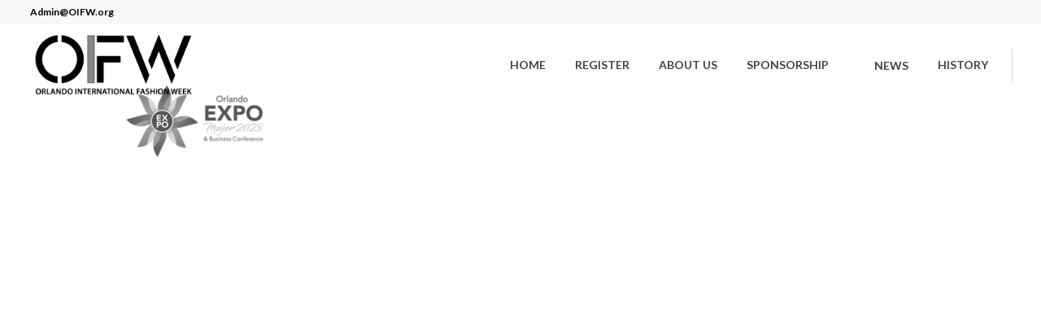

--- FILE ---
content_type: text/html; charset=UTF-8
request_url: https://orlandofashionweek.org/june-home-page/expo-cityoforlando_horizontal_logo_official-recovered-recovered-copy/
body_size: 13405
content:
<!DOCTYPE html>
<html lang="en">
<head> <meta name="google-site-verification" content="cayIkp9IxR89iasVwKNxOG4ZcCF5QOWwx6Iaxp9AQB0" />
	    			<meta charset="UTF-8"/>
		<link rel="profile" href="https://gmpg.org/xfn/11"/>
		<link rel="pingback" href="https://orlandofashionweek.org/xmlrpc.php"/>
				<meta name="viewport" content="width=device-width,initial-scale=1,user-scalable=no">
		
	<script type="application/javascript">var eltdCoreAjaxUrl = "https://orlandofashionweek.org/wp-admin/admin-ajax.php"</script><script type="application/javascript">var ElatedAjaxUrl = "https://orlandofashionweek.org/wp-admin/admin-ajax.php"</script><meta name='robots' content='index, follow, max-image-preview:large, max-snippet:-1, max-video-preview:-1' />
	<style>img:is([sizes="auto" i], [sizes^="auto," i]) { contain-intrinsic-size: 3000px 1500px }</style>
	
	<!-- This site is optimized with the Yoast SEO plugin v26.8 - https://yoast.com/product/yoast-seo-wordpress/ -->
	<title>expo cityoforlando_horizontal_logo_official-Recovered-Recovered copy | Orlando International Fashion Week</title>
	<link rel="canonical" href="https://orlandofashionweek.org/june-home-page/expo-cityoforlando_horizontal_logo_official-recovered-recovered-copy/" />
	<meta property="og:locale" content="en_US" />
	<meta property="og:type" content="article" />
	<meta property="og:title" content="expo cityoforlando_horizontal_logo_official-Recovered-Recovered copy | Orlando International Fashion Week" />
	<meta property="og:url" content="https://orlandofashionweek.org/june-home-page/expo-cityoforlando_horizontal_logo_official-recovered-recovered-copy/" />
	<meta property="og:site_name" content="Orlando International Fashion Week" />
	<meta property="article:publisher" content="https://www.facebook.com/OrlandoFashionWeek" />
	<meta property="og:image" content="https://orlandofashionweek.org/june-home-page/expo-cityoforlando_horizontal_logo_official-recovered-recovered-copy" />
	<meta property="og:image:width" content="1" />
	<meta property="og:image:height" content="1" />
	<meta property="og:image:type" content="image/png" />
	<meta name="twitter:card" content="summary_large_image" />
	<meta name="twitter:site" content="@orlfashionweek" />
	<script type="application/ld+json" class="yoast-schema-graph">{"@context":"https://schema.org","@graph":[{"@type":"WebPage","@id":"https://orlandofashionweek.org/june-home-page/expo-cityoforlando_horizontal_logo_official-recovered-recovered-copy/","url":"https://orlandofashionweek.org/june-home-page/expo-cityoforlando_horizontal_logo_official-recovered-recovered-copy/","name":"expo cityoforlando_horizontal_logo_official-Recovered-Recovered copy | Orlando International Fashion Week","isPartOf":{"@id":"https://orlandofashionweek.org/#website"},"primaryImageOfPage":{"@id":"https://orlandofashionweek.org/june-home-page/expo-cityoforlando_horizontal_logo_official-recovered-recovered-copy/#primaryimage"},"image":{"@id":"https://orlandofashionweek.org/june-home-page/expo-cityoforlando_horizontal_logo_official-recovered-recovered-copy/#primaryimage"},"thumbnailUrl":"https://orlandofashionweek.org/wp-content/uploads/2023/11/expo-cityoforlando_horizontal_logo_official-Recovered-Recovered-copy.png","datePublished":"2023-11-01T00:09:20+00:00","breadcrumb":{"@id":"https://orlandofashionweek.org/june-home-page/expo-cityoforlando_horizontal_logo_official-recovered-recovered-copy/#breadcrumb"},"inLanguage":"en","potentialAction":[{"@type":"ReadAction","target":["https://orlandofashionweek.org/june-home-page/expo-cityoforlando_horizontal_logo_official-recovered-recovered-copy/"]}]},{"@type":"ImageObject","inLanguage":"en","@id":"https://orlandofashionweek.org/june-home-page/expo-cityoforlando_horizontal_logo_official-recovered-recovered-copy/#primaryimage","url":"https://orlandofashionweek.org/wp-content/uploads/2023/11/expo-cityoforlando_horizontal_logo_official-Recovered-Recovered-copy.png","contentUrl":"https://orlandofashionweek.org/wp-content/uploads/2023/11/expo-cityoforlando_horizontal_logo_official-Recovered-Recovered-copy.png","width":792,"height":240},{"@type":"BreadcrumbList","@id":"https://orlandofashionweek.org/june-home-page/expo-cityoforlando_horizontal_logo_official-recovered-recovered-copy/#breadcrumb","itemListElement":[{"@type":"ListItem","position":1,"name":"Home","item":"https://orlandofashionweek.org/"},{"@type":"ListItem","position":2,"name":"expo cityoforlando_horizontal_logo_official-Recovered-Recovered copy"}]},{"@type":"WebSite","@id":"https://orlandofashionweek.org/#website","url":"https://orlandofashionweek.org/","name":"Orlando International Fashion Week","description":"The City Beautiful: Where Fashion Inspires, and Tourism Ignites","publisher":{"@id":"https://orlandofashionweek.org/#organization"},"alternateName":"OFW","potentialAction":[{"@type":"SearchAction","target":{"@type":"EntryPoint","urlTemplate":"https://orlandofashionweek.org/?s={search_term_string}"},"query-input":{"@type":"PropertyValueSpecification","valueRequired":true,"valueName":"search_term_string"}}],"inLanguage":"en"},{"@type":"Organization","@id":"https://orlandofashionweek.org/#organization","name":"Orlando Fashion Week","alternateName":"OFW","url":"https://orlandofashionweek.org/","logo":{"@type":"ImageObject","inLanguage":"en","@id":"https://orlandofashionweek.org/#/schema/logo/image/","url":"https://orlandofashionweek.org/wp-content/uploads/2023/06/submark-Orlando-Fashion-Week-Icon-copy.png","contentUrl":"https://orlandofashionweek.org/wp-content/uploads/2023/06/submark-Orlando-Fashion-Week-Icon-copy.png","width":512,"height":512,"caption":"Orlando Fashion Week"},"image":{"@id":"https://orlandofashionweek.org/#/schema/logo/image/"},"sameAs":["https://www.facebook.com/OrlandoFashionWeek","https://x.com/orlfashionweek","https://www.instagram.com/orlandofashionweek_/","https://www.youtube.com/@OrlandoFashionWeek","https://www.threads.net/@orlfashionweek"]}]}</script>
	<!-- / Yoast SEO plugin. -->


<link rel='dns-prefetch' href='//static.addtoany.com' />
<link rel='dns-prefetch' href='//stats.wp.com' />
<link rel='dns-prefetch' href='//maxcdn.bootstrapcdn.com' />
<link rel='dns-prefetch' href='//fonts.googleapis.com' />
<script type="text/javascript">
/* <![CDATA[ */
window._wpemojiSettings = {"baseUrl":"https:\/\/s.w.org\/images\/core\/emoji\/16.0.1\/72x72\/","ext":".png","svgUrl":"https:\/\/s.w.org\/images\/core\/emoji\/16.0.1\/svg\/","svgExt":".svg","source":{"concatemoji":"https:\/\/orlandofashionweek.org\/wp-includes\/js\/wp-emoji-release.min.js?ver=6.8.3"}};
/*! This file is auto-generated */
!function(s,n){var o,i,e;function c(e){try{var t={supportTests:e,timestamp:(new Date).valueOf()};sessionStorage.setItem(o,JSON.stringify(t))}catch(e){}}function p(e,t,n){e.clearRect(0,0,e.canvas.width,e.canvas.height),e.fillText(t,0,0);var t=new Uint32Array(e.getImageData(0,0,e.canvas.width,e.canvas.height).data),a=(e.clearRect(0,0,e.canvas.width,e.canvas.height),e.fillText(n,0,0),new Uint32Array(e.getImageData(0,0,e.canvas.width,e.canvas.height).data));return t.every(function(e,t){return e===a[t]})}function u(e,t){e.clearRect(0,0,e.canvas.width,e.canvas.height),e.fillText(t,0,0);for(var n=e.getImageData(16,16,1,1),a=0;a<n.data.length;a++)if(0!==n.data[a])return!1;return!0}function f(e,t,n,a){switch(t){case"flag":return n(e,"\ud83c\udff3\ufe0f\u200d\u26a7\ufe0f","\ud83c\udff3\ufe0f\u200b\u26a7\ufe0f")?!1:!n(e,"\ud83c\udde8\ud83c\uddf6","\ud83c\udde8\u200b\ud83c\uddf6")&&!n(e,"\ud83c\udff4\udb40\udc67\udb40\udc62\udb40\udc65\udb40\udc6e\udb40\udc67\udb40\udc7f","\ud83c\udff4\u200b\udb40\udc67\u200b\udb40\udc62\u200b\udb40\udc65\u200b\udb40\udc6e\u200b\udb40\udc67\u200b\udb40\udc7f");case"emoji":return!a(e,"\ud83e\udedf")}return!1}function g(e,t,n,a){var r="undefined"!=typeof WorkerGlobalScope&&self instanceof WorkerGlobalScope?new OffscreenCanvas(300,150):s.createElement("canvas"),o=r.getContext("2d",{willReadFrequently:!0}),i=(o.textBaseline="top",o.font="600 32px Arial",{});return e.forEach(function(e){i[e]=t(o,e,n,a)}),i}function t(e){var t=s.createElement("script");t.src=e,t.defer=!0,s.head.appendChild(t)}"undefined"!=typeof Promise&&(o="wpEmojiSettingsSupports",i=["flag","emoji"],n.supports={everything:!0,everythingExceptFlag:!0},e=new Promise(function(e){s.addEventListener("DOMContentLoaded",e,{once:!0})}),new Promise(function(t){var n=function(){try{var e=JSON.parse(sessionStorage.getItem(o));if("object"==typeof e&&"number"==typeof e.timestamp&&(new Date).valueOf()<e.timestamp+604800&&"object"==typeof e.supportTests)return e.supportTests}catch(e){}return null}();if(!n){if("undefined"!=typeof Worker&&"undefined"!=typeof OffscreenCanvas&&"undefined"!=typeof URL&&URL.createObjectURL&&"undefined"!=typeof Blob)try{var e="postMessage("+g.toString()+"("+[JSON.stringify(i),f.toString(),p.toString(),u.toString()].join(",")+"));",a=new Blob([e],{type:"text/javascript"}),r=new Worker(URL.createObjectURL(a),{name:"wpTestEmojiSupports"});return void(r.onmessage=function(e){c(n=e.data),r.terminate(),t(n)})}catch(e){}c(n=g(i,f,p,u))}t(n)}).then(function(e){for(var t in e)n.supports[t]=e[t],n.supports.everything=n.supports.everything&&n.supports[t],"flag"!==t&&(n.supports.everythingExceptFlag=n.supports.everythingExceptFlag&&n.supports[t]);n.supports.everythingExceptFlag=n.supports.everythingExceptFlag&&!n.supports.flag,n.DOMReady=!1,n.readyCallback=function(){n.DOMReady=!0}}).then(function(){return e}).then(function(){var e;n.supports.everything||(n.readyCallback(),(e=n.source||{}).concatemoji?t(e.concatemoji):e.wpemoji&&e.twemoji&&(t(e.twemoji),t(e.wpemoji)))}))}((window,document),window._wpemojiSettings);
/* ]]> */
</script>

<link rel='stylesheet' id='sbi_styles-css' href='https://orlandofashionweek.org/wp-content/plugins/instagram-feed/css/sbi-styles.min.css?ver=6.10.0' type='text/css' media='all' />
<style id='wp-emoji-styles-inline-css' type='text/css'>

	img.wp-smiley, img.emoji {
		display: inline !important;
		border: none !important;
		box-shadow: none !important;
		height: 1em !important;
		width: 1em !important;
		margin: 0 0.07em !important;
		vertical-align: -0.1em !important;
		background: none !important;
		padding: 0 !important;
	}
</style>
<link rel='stylesheet' id='wp-block-library-css' href='https://orlandofashionweek.org/wp-includes/css/dist/block-library/style.min.css?ver=6.8.3' type='text/css' media='all' />
<style id='classic-theme-styles-inline-css' type='text/css'>
/*! This file is auto-generated */
.wp-block-button__link{color:#fff;background-color:#32373c;border-radius:9999px;box-shadow:none;text-decoration:none;padding:calc(.667em + 2px) calc(1.333em + 2px);font-size:1.125em}.wp-block-file__button{background:#32373c;color:#fff;text-decoration:none}
</style>
<style id='spacedmonkey-classic-menu-block-style-inline-css' type='text/css'>
.wp-classic-menu-block>.menu{list-style:none;margin:0;padding:0;text-align:left;width:100%}.wp-classic-menu-block>.menu ul{left:-999em;list-style:none;margin:0;padding:0;position:absolute}.wp-classic-menu-block>.menu li{display:inline-block;padding-right:var(--wp--style--block-gap,2em);position:relative;text-align:left}.wp-classic-menu-block>.menu li:hover>ul{left:auto}.wp-classic-menu-block>.menu li li{display:block}.wp-classic-menu-block>.menu li li:hover>ul{left:100%;top:0}

</style>
<style id='widget-for-eventbrite-api-display-eventbrite-events-style-inline-css' type='text/css'>


</style>
<link rel='stylesheet' id='mediaelement-css' href='https://orlandofashionweek.org/wp-includes/js/mediaelement/mediaelementplayer-legacy.min.css?ver=4.2.17' type='text/css' media='all' />
<link rel='stylesheet' id='wp-mediaelement-css' href='https://orlandofashionweek.org/wp-includes/js/mediaelement/wp-mediaelement.min.css?ver=6.8.3' type='text/css' media='all' />
<style id='jetpack-sharing-buttons-style-inline-css' type='text/css'>
.jetpack-sharing-buttons__services-list{display:flex;flex-direction:row;flex-wrap:wrap;gap:0;list-style-type:none;margin:5px;padding:0}.jetpack-sharing-buttons__services-list.has-small-icon-size{font-size:12px}.jetpack-sharing-buttons__services-list.has-normal-icon-size{font-size:16px}.jetpack-sharing-buttons__services-list.has-large-icon-size{font-size:24px}.jetpack-sharing-buttons__services-list.has-huge-icon-size{font-size:36px}@media print{.jetpack-sharing-buttons__services-list{display:none!important}}.editor-styles-wrapper .wp-block-jetpack-sharing-buttons{gap:0;padding-inline-start:0}ul.jetpack-sharing-buttons__services-list.has-background{padding:1.25em 2.375em}
</style>
<style id='global-styles-inline-css' type='text/css'>
:root{--wp--preset--aspect-ratio--square: 1;--wp--preset--aspect-ratio--4-3: 4/3;--wp--preset--aspect-ratio--3-4: 3/4;--wp--preset--aspect-ratio--3-2: 3/2;--wp--preset--aspect-ratio--2-3: 2/3;--wp--preset--aspect-ratio--16-9: 16/9;--wp--preset--aspect-ratio--9-16: 9/16;--wp--preset--color--black: #000000;--wp--preset--color--cyan-bluish-gray: #abb8c3;--wp--preset--color--white: #ffffff;--wp--preset--color--pale-pink: #f78da7;--wp--preset--color--vivid-red: #cf2e2e;--wp--preset--color--luminous-vivid-orange: #ff6900;--wp--preset--color--luminous-vivid-amber: #fcb900;--wp--preset--color--light-green-cyan: #7bdcb5;--wp--preset--color--vivid-green-cyan: #00d084;--wp--preset--color--pale-cyan-blue: #8ed1fc;--wp--preset--color--vivid-cyan-blue: #0693e3;--wp--preset--color--vivid-purple: #9b51e0;--wp--preset--gradient--vivid-cyan-blue-to-vivid-purple: linear-gradient(135deg,rgba(6,147,227,1) 0%,rgb(155,81,224) 100%);--wp--preset--gradient--light-green-cyan-to-vivid-green-cyan: linear-gradient(135deg,rgb(122,220,180) 0%,rgb(0,208,130) 100%);--wp--preset--gradient--luminous-vivid-amber-to-luminous-vivid-orange: linear-gradient(135deg,rgba(252,185,0,1) 0%,rgba(255,105,0,1) 100%);--wp--preset--gradient--luminous-vivid-orange-to-vivid-red: linear-gradient(135deg,rgba(255,105,0,1) 0%,rgb(207,46,46) 100%);--wp--preset--gradient--very-light-gray-to-cyan-bluish-gray: linear-gradient(135deg,rgb(238,238,238) 0%,rgb(169,184,195) 100%);--wp--preset--gradient--cool-to-warm-spectrum: linear-gradient(135deg,rgb(74,234,220) 0%,rgb(151,120,209) 20%,rgb(207,42,186) 40%,rgb(238,44,130) 60%,rgb(251,105,98) 80%,rgb(254,248,76) 100%);--wp--preset--gradient--blush-light-purple: linear-gradient(135deg,rgb(255,206,236) 0%,rgb(152,150,240) 100%);--wp--preset--gradient--blush-bordeaux: linear-gradient(135deg,rgb(254,205,165) 0%,rgb(254,45,45) 50%,rgb(107,0,62) 100%);--wp--preset--gradient--luminous-dusk: linear-gradient(135deg,rgb(255,203,112) 0%,rgb(199,81,192) 50%,rgb(65,88,208) 100%);--wp--preset--gradient--pale-ocean: linear-gradient(135deg,rgb(255,245,203) 0%,rgb(182,227,212) 50%,rgb(51,167,181) 100%);--wp--preset--gradient--electric-grass: linear-gradient(135deg,rgb(202,248,128) 0%,rgb(113,206,126) 100%);--wp--preset--gradient--midnight: linear-gradient(135deg,rgb(2,3,129) 0%,rgb(40,116,252) 100%);--wp--preset--font-size--small: 13px;--wp--preset--font-size--medium: 20px;--wp--preset--font-size--large: 36px;--wp--preset--font-size--x-large: 42px;--wp--preset--spacing--20: 0.44rem;--wp--preset--spacing--30: 0.67rem;--wp--preset--spacing--40: 1rem;--wp--preset--spacing--50: 1.5rem;--wp--preset--spacing--60: 2.25rem;--wp--preset--spacing--70: 3.38rem;--wp--preset--spacing--80: 5.06rem;--wp--preset--shadow--natural: 6px 6px 9px rgba(0, 0, 0, 0.2);--wp--preset--shadow--deep: 12px 12px 50px rgba(0, 0, 0, 0.4);--wp--preset--shadow--sharp: 6px 6px 0px rgba(0, 0, 0, 0.2);--wp--preset--shadow--outlined: 6px 6px 0px -3px rgba(255, 255, 255, 1), 6px 6px rgba(0, 0, 0, 1);--wp--preset--shadow--crisp: 6px 6px 0px rgba(0, 0, 0, 1);}:where(.is-layout-flex){gap: 0.5em;}:where(.is-layout-grid){gap: 0.5em;}body .is-layout-flex{display: flex;}.is-layout-flex{flex-wrap: wrap;align-items: center;}.is-layout-flex > :is(*, div){margin: 0;}body .is-layout-grid{display: grid;}.is-layout-grid > :is(*, div){margin: 0;}:where(.wp-block-columns.is-layout-flex){gap: 2em;}:where(.wp-block-columns.is-layout-grid){gap: 2em;}:where(.wp-block-post-template.is-layout-flex){gap: 1.25em;}:where(.wp-block-post-template.is-layout-grid){gap: 1.25em;}.has-black-color{color: var(--wp--preset--color--black) !important;}.has-cyan-bluish-gray-color{color: var(--wp--preset--color--cyan-bluish-gray) !important;}.has-white-color{color: var(--wp--preset--color--white) !important;}.has-pale-pink-color{color: var(--wp--preset--color--pale-pink) !important;}.has-vivid-red-color{color: var(--wp--preset--color--vivid-red) !important;}.has-luminous-vivid-orange-color{color: var(--wp--preset--color--luminous-vivid-orange) !important;}.has-luminous-vivid-amber-color{color: var(--wp--preset--color--luminous-vivid-amber) !important;}.has-light-green-cyan-color{color: var(--wp--preset--color--light-green-cyan) !important;}.has-vivid-green-cyan-color{color: var(--wp--preset--color--vivid-green-cyan) !important;}.has-pale-cyan-blue-color{color: var(--wp--preset--color--pale-cyan-blue) !important;}.has-vivid-cyan-blue-color{color: var(--wp--preset--color--vivid-cyan-blue) !important;}.has-vivid-purple-color{color: var(--wp--preset--color--vivid-purple) !important;}.has-black-background-color{background-color: var(--wp--preset--color--black) !important;}.has-cyan-bluish-gray-background-color{background-color: var(--wp--preset--color--cyan-bluish-gray) !important;}.has-white-background-color{background-color: var(--wp--preset--color--white) !important;}.has-pale-pink-background-color{background-color: var(--wp--preset--color--pale-pink) !important;}.has-vivid-red-background-color{background-color: var(--wp--preset--color--vivid-red) !important;}.has-luminous-vivid-orange-background-color{background-color: var(--wp--preset--color--luminous-vivid-orange) !important;}.has-luminous-vivid-amber-background-color{background-color: var(--wp--preset--color--luminous-vivid-amber) !important;}.has-light-green-cyan-background-color{background-color: var(--wp--preset--color--light-green-cyan) !important;}.has-vivid-green-cyan-background-color{background-color: var(--wp--preset--color--vivid-green-cyan) !important;}.has-pale-cyan-blue-background-color{background-color: var(--wp--preset--color--pale-cyan-blue) !important;}.has-vivid-cyan-blue-background-color{background-color: var(--wp--preset--color--vivid-cyan-blue) !important;}.has-vivid-purple-background-color{background-color: var(--wp--preset--color--vivid-purple) !important;}.has-black-border-color{border-color: var(--wp--preset--color--black) !important;}.has-cyan-bluish-gray-border-color{border-color: var(--wp--preset--color--cyan-bluish-gray) !important;}.has-white-border-color{border-color: var(--wp--preset--color--white) !important;}.has-pale-pink-border-color{border-color: var(--wp--preset--color--pale-pink) !important;}.has-vivid-red-border-color{border-color: var(--wp--preset--color--vivid-red) !important;}.has-luminous-vivid-orange-border-color{border-color: var(--wp--preset--color--luminous-vivid-orange) !important;}.has-luminous-vivid-amber-border-color{border-color: var(--wp--preset--color--luminous-vivid-amber) !important;}.has-light-green-cyan-border-color{border-color: var(--wp--preset--color--light-green-cyan) !important;}.has-vivid-green-cyan-border-color{border-color: var(--wp--preset--color--vivid-green-cyan) !important;}.has-pale-cyan-blue-border-color{border-color: var(--wp--preset--color--pale-cyan-blue) !important;}.has-vivid-cyan-blue-border-color{border-color: var(--wp--preset--color--vivid-cyan-blue) !important;}.has-vivid-purple-border-color{border-color: var(--wp--preset--color--vivid-purple) !important;}.has-vivid-cyan-blue-to-vivid-purple-gradient-background{background: var(--wp--preset--gradient--vivid-cyan-blue-to-vivid-purple) !important;}.has-light-green-cyan-to-vivid-green-cyan-gradient-background{background: var(--wp--preset--gradient--light-green-cyan-to-vivid-green-cyan) !important;}.has-luminous-vivid-amber-to-luminous-vivid-orange-gradient-background{background: var(--wp--preset--gradient--luminous-vivid-amber-to-luminous-vivid-orange) !important;}.has-luminous-vivid-orange-to-vivid-red-gradient-background{background: var(--wp--preset--gradient--luminous-vivid-orange-to-vivid-red) !important;}.has-very-light-gray-to-cyan-bluish-gray-gradient-background{background: var(--wp--preset--gradient--very-light-gray-to-cyan-bluish-gray) !important;}.has-cool-to-warm-spectrum-gradient-background{background: var(--wp--preset--gradient--cool-to-warm-spectrum) !important;}.has-blush-light-purple-gradient-background{background: var(--wp--preset--gradient--blush-light-purple) !important;}.has-blush-bordeaux-gradient-background{background: var(--wp--preset--gradient--blush-bordeaux) !important;}.has-luminous-dusk-gradient-background{background: var(--wp--preset--gradient--luminous-dusk) !important;}.has-pale-ocean-gradient-background{background: var(--wp--preset--gradient--pale-ocean) !important;}.has-electric-grass-gradient-background{background: var(--wp--preset--gradient--electric-grass) !important;}.has-midnight-gradient-background{background: var(--wp--preset--gradient--midnight) !important;}.has-small-font-size{font-size: var(--wp--preset--font-size--small) !important;}.has-medium-font-size{font-size: var(--wp--preset--font-size--medium) !important;}.has-large-font-size{font-size: var(--wp--preset--font-size--large) !important;}.has-x-large-font-size{font-size: var(--wp--preset--font-size--x-large) !important;}
:where(.wp-block-post-template.is-layout-flex){gap: 1.25em;}:where(.wp-block-post-template.is-layout-grid){gap: 1.25em;}
:where(.wp-block-columns.is-layout-flex){gap: 2em;}:where(.wp-block-columns.is-layout-grid){gap: 2em;}
:root :where(.wp-block-pullquote){font-size: 1.5em;line-height: 1.6;}
</style>
<link rel='stylesheet' id='contact-form-7-css' href='https://orlandofashionweek.org/wp-content/plugins/contact-form-7/includes/css/styles.css?ver=6.1.4' type='text/css' media='all' />
<link rel='stylesheet' id='ctf_styles-css' href='https://orlandofashionweek.org/wp-content/plugins/custom-twitter-feeds/css/ctf-styles.min.css?ver=2.3.1' type='text/css' media='all' />
<link rel='stylesheet' id='cff-css' href='https://orlandofashionweek.org/wp-content/plugins/custom-facebook-feed/assets/css/cff-style.min.css?ver=4.3.4' type='text/css' media='all' />
<link rel='stylesheet' id='sb-font-awesome-css' href='https://maxcdn.bootstrapcdn.com/font-awesome/4.7.0/css/font-awesome.min.css?ver=6.8.3' type='text/css' media='all' />
<link rel='stylesheet' id='callout-style-css' href='https://orlandofashionweek.org/wp-content/plugins/custom-facebook-feed/admin/assets/css/callout.css' type='text/css' media='all' />
<link rel='stylesheet' id='wp-components-css' href='https://orlandofashionweek.org/wp-includes/css/dist/components/style.min.css?ver=6.8.3' type='text/css' media='all' />
<link rel='stylesheet' id='godaddy-styles-css' href='https://orlandofashionweek.org/wp-content/plugins/coblocks/includes/Dependencies/GoDaddy/Styles/build/latest.css?ver=2.0.2' type='text/css' media='all' />
<link rel='stylesheet' id='widget-for-eventbrite-api-css' href='https://orlandofashionweek.org/wp-content/plugins/widget-for-eventbrite-api/frontend/css/frontend.css?ver=6.5.6' type='text/css' media='all' />
<link rel='stylesheet' id='malmo-elated-default-style-css' href='https://orlandofashionweek.org/wp-content/themes/malmo/style.css?ver=6.8.3' type='text/css' media='all' />
<link rel='stylesheet' id='malmo-elated-modules-plugins-css' href='https://orlandofashionweek.org/wp-content/themes/malmo/assets/css/plugins.min.css?ver=6.8.3' type='text/css' media='all' />
<link rel='stylesheet' id='malmo-elated-modules-css' href='https://orlandofashionweek.org/wp-content/themes/malmo/assets/css/modules.min.css?ver=6.8.3' type='text/css' media='all' />
<style id='malmo-elated-modules-inline-css' type='text/css'>
.page-id-4190 .eltd-portfolio-list-holder-outer.eltd-ptf-gallery article .eltd-ptf-item-text-overlay,
.page-id-4180 .eltd-portfolio-list-holder-outer.eltd-ptf-gallery article .eltd-ptf-item-text-overlay  {
    background-color: rgba(255,255,255,.95)
}



</style>
<link rel='stylesheet' id='eltd-font_awesome-css' href='https://orlandofashionweek.org/wp-content/themes/malmo/assets/css/font-awesome/css/font-awesome.min.css?ver=6.8.3' type='text/css' media='all' />
<link rel='stylesheet' id='eltd-font_elegant-css' href='https://orlandofashionweek.org/wp-content/themes/malmo/assets/css/elegant-icons/style.min.css?ver=6.8.3' type='text/css' media='all' />
<link rel='stylesheet' id='eltd-ion_icons-css' href='https://orlandofashionweek.org/wp-content/themes/malmo/assets/css/ion-icons/css/ionicons.min.css?ver=6.8.3' type='text/css' media='all' />
<link rel='stylesheet' id='eltd-linea_icons-css' href='https://orlandofashionweek.org/wp-content/themes/malmo/assets/css/linea-icons/style.css?ver=6.8.3' type='text/css' media='all' />
<link rel='stylesheet' id='eltd-linear_icons-css' href='https://orlandofashionweek.org/wp-content/themes/malmo/assets/css/linear-icons/style.css?ver=6.8.3' type='text/css' media='all' />
<link rel='stylesheet' id='eltd-simple_line_icons-css' href='https://orlandofashionweek.org/wp-content/themes/malmo/assets/css/simple-line-icons/simple-line-icons.css?ver=6.8.3' type='text/css' media='all' />
<link rel='stylesheet' id='eltd-dripicons-css' href='https://orlandofashionweek.org/wp-content/themes/malmo/assets/css/dripicons/dripicons.css?ver=6.8.3' type='text/css' media='all' />
<link rel='stylesheet' id='malmo-elated-modules-responsive-css' href='https://orlandofashionweek.org/wp-content/themes/malmo/assets/css/modules-responsive.min.css?ver=6.8.3' type='text/css' media='all' />
<link rel='stylesheet' id='malmo-elated-blog-responsive-css' href='https://orlandofashionweek.org/wp-content/themes/malmo/assets/css/blog-responsive.min.css?ver=6.8.3' type='text/css' media='all' />
<link rel='stylesheet' id='malmo-elated-style-dynamic-responsive-css' href='https://orlandofashionweek.org/wp-content/themes/malmo/assets/css/style_dynamic_responsive.css?ver=1726693841' type='text/css' media='all' />
<link rel='stylesheet' id='malmo-elated-style-dynamic-css' href='https://orlandofashionweek.org/wp-content/themes/malmo/assets/css/style_dynamic.css?ver=1726693841' type='text/css' media='all' />
<link rel='stylesheet' id='js_composer_front-css' href='https://orlandofashionweek.org/wp-content/plugins/js_composer/assets/css/js_composer.min.css?ver=6.7.0' type='text/css' media='all' />
<link rel='stylesheet' id='malmo-elated-google-fonts-css' href='https://fonts.googleapis.com/css?family=Lato%3A100%2C100italic%2C200%2C200italic%2C300%2C300italic%2C400%2C400italic%2C500%2C500italic%2C600%2C600italic%2C700%2C700italic%2C800%2C800italic%2C900%2C900italic%7CDroid+Serif%3A100%2C100italic%2C200%2C200italic%2C300%2C300italic%2C400%2C400italic%2C500%2C500italic%2C600%2C600italic%2C700%2C700italic%2C800%2C800italic%2C900%2C900italic%7COpen+Sans%3A100%2C100italic%2C200%2C200italic%2C300%2C300italic%2C400%2C400italic%2C500%2C500italic%2C600%2C600italic%2C700%2C700italic%2C800%2C800italic%2C900%2C900italic&#038;subset=latin%2Clatin-ext&#038;ver=1.0.0' type='text/css' media='all' />
<link rel='stylesheet' id='addtoany-css' href='https://orlandofashionweek.org/wp-content/plugins/add-to-any/addtoany.min.css?ver=1.16' type='text/css' media='all' />
<script type="text/javascript" id="widget-for-eventbrite-api-display-eventbrite-events-script-js-extra">
/* <![CDATA[ */
var wfea_freemius = {"current_plan":"free","can_use_premium_code":"","is_plan_silver":"","is_plan_gold":"","is_plan_platinum":""};
var wfea_controls_meta = {"common":{"free":[{"name":"wfea_limit","label":"Number of Events to Display","type":"number","args":{"default":5}},{"name":"wfea_order_by","label":"Event Sort Order","type":"select2","args":{"options":{"asc":"Ascending Date","desc":"Descending Date","created_asc":"Created Date \u2013 ascending","created_desc":"Created Date \u2013 descending","published_asc":"EB Published Ascending","published_desc":"EB Published Descending"}}}]},"display":{"free":[{"name":"wfea_booknow","label":"Book Now button"},{"name":"wfea_date","label":"Event Date\/Time in Heading","args":{"condition":{"wfea_layout!":"short_date"}}},{"name":"wfea_excerpt","label":"Excerpt of Event Summary"},{"name":"wfea_thumb","label":"Image Display"},{"name":"wfea_thumb_original","label":"High Resolution Image","args":{"condition":{"wfea_thumb":["true"]}}},{"name":"wfea_readmore","label":"Read More Link on Excerpt","args":{"condition":{"wfea_layout!":["cal","cal_list"]}}}]},"enabling":{"free":[{"name":"wfea_newtab","label":"Link to EB in New Tab","args":{"default":"","condition":{"wfea_layout!":["cal","cal_list"]}}}]},"filtering":[],"selection":{"free":[{"name":"wfea_status","label":"Event Status","type":"select2","args":{"options":{"live":"Live","started":"Started","ended":"Ended","canceled":"Canceled","draft":"Draft","all":"All"},"default":"live","multiple":"true"}}]},"settings":{"free":[{"name":"wfea_booknow_text","label":"Book Now Wording","type":"text","args":{"default":"Register >>"}},{"name":"wfea_css_class","label":"Custom CSS Class","type":"text"},{"name":"wfea_cssID","label":"Custom CSS ID","type":"text"},{"name":"wfea_thumb_align","label":"Image Alignment","type":"select2","args":{"options":{"eaw-alignleft":"Left","eaw-alignright":"Right","eaw-aligncenter":"Center"},"condition":{"wfea_layout":"widget"},"default":"eaw-alignright"}},{"name":"wfea_length","label":"Length of Description","type":"number"},{"name":"wfea_thumb_width","label":"Image Width","type":"number","args":{"condition":{"wfea_layout":"widget"},"default":350,"max":""}},{"name":"wfea_thumb_default","label":"Default Image","type":"text"},{"name":"wfea_readmore_text","label":"Read More Wording","type":"text","args":{"default":"Read More >>","condition":{"wfea_layout!":["cal","cal_list"]}}}]},"ajaxurl":"https:\/\/orlandofashionweek.org\/wp-admin\/admin-ajax.php","nonce":"1b1a13be44"};
/* ]]> */
</script>
<script type="text/javascript" id="addtoany-core-js-before">
/* <![CDATA[ */
window.a2a_config=window.a2a_config||{};a2a_config.callbacks=[];a2a_config.overlays=[];a2a_config.templates={};
a2a_config.icon_color="#000000,#ffffff";
/* ]]> */
</script>
<script type="text/javascript" defer src="https://static.addtoany.com/menu/page.js" id="addtoany-core-js"></script>
<script type="text/javascript" src="https://orlandofashionweek.org/wp-includes/js/jquery/jquery.min.js?ver=3.7.1" id="jquery-core-js"></script>
<script type="text/javascript" src="https://orlandofashionweek.org/wp-includes/js/jquery/jquery-migrate.min.js?ver=3.4.1" id="jquery-migrate-js"></script>
<script type="text/javascript" defer src="https://orlandofashionweek.org/wp-content/plugins/add-to-any/addtoany.min.js?ver=1.1" id="addtoany-jquery-js"></script>
<script type="text/javascript" id="3d-flip-book-client-locale-loader-js-extra">
/* <![CDATA[ */
var FB3D_CLIENT_LOCALE = {"ajaxurl":"https:\/\/orlandofashionweek.org\/wp-admin\/admin-ajax.php","dictionary":{"Table of contents":"Table of contents","Close":"Close","Bookmarks":"Bookmarks","Thumbnails":"Thumbnails","Search":"Search","Share":"Share","Facebook":"Facebook","Twitter":"Twitter","Email":"Email","Play":"Play","Previous page":"Previous page","Next page":"Next page","Zoom in":"Zoom in","Zoom out":"Zoom out","Fit view":"Fit view","Auto play":"Auto play","Full screen":"Full screen","More":"More","Smart pan":"Smart pan","Single page":"Single page","Sounds":"Sounds","Stats":"Stats","Print":"Print","Download":"Download","Goto first page":"Goto first page","Goto last page":"Goto last page"},"images":"https:\/\/orlandofashionweek.org\/wp-content\/plugins\/interactive-3d-flipbook-powered-physics-engine\/assets\/images\/","jsData":{"urls":[],"posts":{"ids_mis":[],"ids":[]},"pages":[],"firstPages":[],"bookCtrlProps":[],"bookTemplates":[]},"key":"3d-flip-book","pdfJS":{"pdfJsLib":"https:\/\/orlandofashionweek.org\/wp-content\/plugins\/interactive-3d-flipbook-powered-physics-engine\/assets\/js\/pdf.min.js?ver=4.3.136","pdfJsWorker":"https:\/\/orlandofashionweek.org\/wp-content\/plugins\/interactive-3d-flipbook-powered-physics-engine\/assets\/js\/pdf.worker.js?ver=4.3.136","stablePdfJsLib":"https:\/\/orlandofashionweek.org\/wp-content\/plugins\/interactive-3d-flipbook-powered-physics-engine\/assets\/js\/stable\/pdf.min.js?ver=2.5.207","stablePdfJsWorker":"https:\/\/orlandofashionweek.org\/wp-content\/plugins\/interactive-3d-flipbook-powered-physics-engine\/assets\/js\/stable\/pdf.worker.js?ver=2.5.207","pdfJsCMapUrl":"https:\/\/orlandofashionweek.org\/wp-content\/plugins\/interactive-3d-flipbook-powered-physics-engine\/assets\/cmaps\/"},"cacheurl":"https:\/\/orlandofashionweek.org\/wp-content\/uploads\/3d-flip-book\/cache\/","pluginsurl":"https:\/\/orlandofashionweek.org\/wp-content\/plugins\/","pluginurl":"https:\/\/orlandofashionweek.org\/wp-content\/plugins\/interactive-3d-flipbook-powered-physics-engine\/","thumbnailSize":{"width":"150","height":"150"},"version":"1.16.17"};
/* ]]> */
</script>
<script type="text/javascript" src="https://orlandofashionweek.org/wp-content/plugins/interactive-3d-flipbook-powered-physics-engine/assets/js/client-locale-loader.js?ver=1.16.17" id="3d-flip-book-client-locale-loader-js" async="async" data-wp-strategy="async"></script>
<script type="text/javascript" src="https://orlandofashionweek.org/wp-includes/js/jquery/ui/core.min.js?ver=1.13.3" id="jquery-ui-core-js"></script>
<script type="text/javascript" src="https://orlandofashionweek.org/wp-includes/js/jquery/ui/mouse.min.js?ver=1.13.3" id="jquery-ui-mouse-js"></script>
<script type="text/javascript" src="https://orlandofashionweek.org/wp-includes/js/jquery/ui/resizable.min.js?ver=1.13.3" id="jquery-ui-resizable-js"></script>
<script type="text/javascript" src="https://orlandofashionweek.org/wp-includes/js/jquery/ui/draggable.min.js?ver=1.13.3" id="jquery-ui-draggable-js"></script>
<script type="text/javascript" src="https://orlandofashionweek.org/wp-includes/js/jquery/ui/controlgroup.min.js?ver=1.13.3" id="jquery-ui-controlgroup-js"></script>
<script type="text/javascript" src="https://orlandofashionweek.org/wp-includes/js/jquery/ui/checkboxradio.min.js?ver=1.13.3" id="jquery-ui-checkboxradio-js"></script>
<script type="text/javascript" src="https://orlandofashionweek.org/wp-includes/js/jquery/ui/button.min.js?ver=1.13.3" id="jquery-ui-button-js"></script>
<script type="text/javascript" src="https://orlandofashionweek.org/wp-includes/js/jquery/ui/dialog.min.js?ver=1.13.3" id="jquery-ui-dialog-js"></script>
<script type="text/javascript" id="widget-for-eventbrite-api-js-extra">
/* <![CDATA[ */
var wfea_frontend = {"ajaxurl":"https:\/\/orlandofashionweek.org\/wp-admin\/admin-ajax.php","nonce":"6bf270c79b"};
/* ]]> */
</script>
<script type="text/javascript" id="widget-for-eventbrite-api-js-before">
/* <![CDATA[ */
console.debug = function() {};
/* ]]> */
</script>
<script type="text/javascript" src="https://orlandofashionweek.org/wp-content/plugins/widget-for-eventbrite-api/frontend/js/frontend.js?ver=6.5.6" id="widget-for-eventbrite-api-js"></script>
<link rel="https://api.w.org/" href="https://orlandofashionweek.org/wp-json/" /><link rel="alternate" title="JSON" type="application/json" href="https://orlandofashionweek.org/wp-json/wp/v2/media/7083" /><link rel="EditURI" type="application/rsd+xml" title="RSD" href="https://orlandofashionweek.org/xmlrpc.php?rsd" />
<link rel='shortlink' href='https://orlandofashionweek.org/?p=7083' />
<link rel="alternate" title="oEmbed (JSON)" type="application/json+oembed" href="https://orlandofashionweek.org/wp-json/oembed/1.0/embed?url=https%3A%2F%2Forlandofashionweek.org%2Fjune-home-page%2Fexpo-cityoforlando_horizontal_logo_official-recovered-recovered-copy%2F" />
<link rel="alternate" title="oEmbed (XML)" type="text/xml+oembed" href="https://orlandofashionweek.org/wp-json/oembed/1.0/embed?url=https%3A%2F%2Forlandofashionweek.org%2Fjune-home-page%2Fexpo-cityoforlando_horizontal_logo_official-recovered-recovered-copy%2F&#038;format=xml" />
	<style>img#wpstats{display:none}</style>
		<style type="text/css">   </style><meta name="generator" content="Powered by WPBakery Page Builder - drag and drop page builder for WordPress."/>
<meta name="generator" content="Powered by Slider Revolution 6.5.11 - responsive, Mobile-Friendly Slider Plugin for WordPress with comfortable drag and drop interface." />
<link rel="icon" href="https://orlandofashionweek.org/wp-content/uploads/2023/02/cropped-Orlando-Fashion-Week-Icon-32x32.png" sizes="32x32" />
<link rel="icon" href="https://orlandofashionweek.org/wp-content/uploads/2023/02/cropped-Orlando-Fashion-Week-Icon-192x192.png" sizes="192x192" />
<link rel="apple-touch-icon" href="https://orlandofashionweek.org/wp-content/uploads/2023/02/cropped-Orlando-Fashion-Week-Icon-180x180.png" />
<meta name="msapplication-TileImage" content="https://orlandofashionweek.org/wp-content/uploads/2023/02/cropped-Orlando-Fashion-Week-Icon-270x270.png" />
<script type="text/javascript">function setREVStartSize(e){
			//window.requestAnimationFrame(function() {				 
				window.RSIW = window.RSIW===undefined ? window.innerWidth : window.RSIW;	
				window.RSIH = window.RSIH===undefined ? window.innerHeight : window.RSIH;	
				try {								
					var pw = document.getElementById(e.c).parentNode.offsetWidth,
						newh;
					pw = pw===0 || isNaN(pw) ? window.RSIW : pw;
					e.tabw = e.tabw===undefined ? 0 : parseInt(e.tabw);
					e.thumbw = e.thumbw===undefined ? 0 : parseInt(e.thumbw);
					e.tabh = e.tabh===undefined ? 0 : parseInt(e.tabh);
					e.thumbh = e.thumbh===undefined ? 0 : parseInt(e.thumbh);
					e.tabhide = e.tabhide===undefined ? 0 : parseInt(e.tabhide);
					e.thumbhide = e.thumbhide===undefined ? 0 : parseInt(e.thumbhide);
					e.mh = e.mh===undefined || e.mh=="" || e.mh==="auto" ? 0 : parseInt(e.mh,0);		
					if(e.layout==="fullscreen" || e.l==="fullscreen") 						
						newh = Math.max(e.mh,window.RSIH);					
					else{					
						e.gw = Array.isArray(e.gw) ? e.gw : [e.gw];
						for (var i in e.rl) if (e.gw[i]===undefined || e.gw[i]===0) e.gw[i] = e.gw[i-1];					
						e.gh = e.el===undefined || e.el==="" || (Array.isArray(e.el) && e.el.length==0)? e.gh : e.el;
						e.gh = Array.isArray(e.gh) ? e.gh : [e.gh];
						for (var i in e.rl) if (e.gh[i]===undefined || e.gh[i]===0) e.gh[i] = e.gh[i-1];
											
						var nl = new Array(e.rl.length),
							ix = 0,						
							sl;					
						e.tabw = e.tabhide>=pw ? 0 : e.tabw;
						e.thumbw = e.thumbhide>=pw ? 0 : e.thumbw;
						e.tabh = e.tabhide>=pw ? 0 : e.tabh;
						e.thumbh = e.thumbhide>=pw ? 0 : e.thumbh;					
						for (var i in e.rl) nl[i] = e.rl[i]<window.RSIW ? 0 : e.rl[i];
						sl = nl[0];									
						for (var i in nl) if (sl>nl[i] && nl[i]>0) { sl = nl[i]; ix=i;}															
						var m = pw>(e.gw[ix]+e.tabw+e.thumbw) ? 1 : (pw-(e.tabw+e.thumbw)) / (e.gw[ix]);					
						newh =  (e.gh[ix] * m) + (e.tabh + e.thumbh);
					}
					var el = document.getElementById(e.c);
					if (el!==null && el) el.style.height = newh+"px";					
					el = document.getElementById(e.c+"_wrapper");
					if (el!==null && el) {
						el.style.height = newh+"px";
						el.style.display = "block";
					}
				} catch(e){
					console.log("Failure at Presize of Slider:" + e)
				}					   
			//});
		  };</script>
<noscript><style> .wpb_animate_when_almost_visible { opacity: 1; }</style></noscript></head>

<body class="attachment wp-singular attachment-template-default attachmentid-7083 attachment-png wp-custom-logo wp-theme-malmo eltd-core-1.5 malmo-ver-2.1 eltd-smooth-scroll eltd-smooth-page-transitions eltd-mimic-ajax eltd-grid-1300 eltd-header-standard eltd-no-behavior eltd-default-mobile-header eltd-sticky-up-mobile-header eltd-dropdown-slide-from-bottom eltd-header-style-on-scroll wpb-js-composer js-comp-ver-6.7.0 vc_responsive" >


<div class="eltd-smooth-transition-loader eltd-mimic-ajax">
    <div class="eltd-st-loader">
        <div class="eltd-st-loader1">
            <div class="lines"><div class="line1"></div><div class="line2"></div><div class="line3"></div><div class="line4"></div></div>        </div>
    </div>
</div>

<div class="eltd-wrapper">
    <div class="eltd-wrapper-inner">
	    
	
	<div class="eltd-top-bar">
								<div class="eltd-vertical-align-containers eltd-30-30-30">
				<div class="eltd-position-left eltd-top-bar-widget-area">
					<div class="eltd-position-left-inner eltd-top-bar-widget-area-inner">
													<div id="block-44" class="widget widget_block eltd-top-bar-widget"><div class="eltd-top-bar-widget-inner"><a href="mailto:Admin@oifw.org?subject=Inquiry%20from%20OIFW%20Website" style="font-size: 12px;">Admin@OIFW.org</a></div></div><div id="block-36" class="widget widget_block widget_text eltd-top-bar-widget"><div class="eltd-top-bar-widget-inner">
<p class="has-text-align-center has-custom-weight has-custom-lineheight" style="line-height:1.45;font-weight:normal;font-size:12px"></p>
</div></div><div id="block-38" class="widget widget_block widget_text eltd-top-bar-widget"><div class="eltd-top-bar-widget-inner">
<p class="has-text-align-center"></p>
</div></div>											</div>
				</div>
									<div class="eltd-position-center eltd-top-bar-widget-area">
						<div class="eltd-position-center-inner eltd-top-bar-widget-area-inner">
													</div>
					</div>
								<div class="eltd-position-right eltd-top-bar-widget-area">
					<div class="eltd-position-right-inner eltd-top-bar-widget-area-inner">
													<div id="block-33" class="widget widget_block eltd-top-bar-widget"><div class="eltd-top-bar-widget-inner"></div></div>											</div>
				</div>
			</div>
				</div>

	

<header class="eltd-page-header">
			<div class="eltd-menu-area">
											<div class="eltd-vertical-align-containers">
					<div class="eltd-position-left">
						<div class="eltd-position-left-inner">
							
	<div class="eltd-logo-wrapper">
		<a href="https://orlandofashionweek.org/" style="height: 228px;">
			<img height="457" width="1024" class="eltd-normal-logo" src="https://orlandofashionweek.org/wp-content/uploads/2023/10/OIFW-GREY-BLK-W-WTE_Name_Footer-copy.png" alt="logo"/>
							<img height="457" width="1024" class="eltd-dark-logo" src="https://orlandofashionweek.org/wp-content/uploads/2023/10/OIFW-GREY-BLK-W-WTE_Name_Footer-copy.png" alt="dark logo"/>							<img height="457" width="1024" class="eltd-light-logo" src="https://orlandofashionweek.org/wp-content/uploads/2023/10/OIFW-GREY-BLK-W-WTE_Name_Footer-copy.png" alt="light logo"/>		</a>
	</div>

						</div>
					</div>
					<div class="eltd-position-right">
						<div class="eltd-position-right-inner">
							
	<nav class="eltd-main-menu eltd-drop-down eltd-default-nav">
		<ul id="menu-primary-menu" class="clearfix"><li id="nav-menu-item-5804" class="menu-item menu-item-type-custom menu-item-object-custom menu-item-home  wide right_position"><a href="https://orlandofashionweek.org/" class=""><span class="item_outer"><span class="item_inner"><span class="item_text">HOME</span></span><span class="plus"></span></span></a></li>
<li id="nav-menu-item-5972" class="menu-item menu-item-type-post_type menu-item-object-page menu-item-has-children  has_sub narrow"><a href="https://orlandofashionweek.org/community/" class=""><span class="item_outer"><span class="item_inner"><span class="item_text">REGISTER</span></span><span class="plus"></span></span></a>
<div class="second " ><div class="inner"><ul>
	<li id="nav-menu-item-6057" class="menu-item menu-item-type-post_type menu-item-object-page "><a href="https://orlandofashionweek.org/brand-registration/" class=""><span class="item_outer"><span class="item_inner"><span class="item_text">BRAND/DESIGNER REGISTRATION</span></span><span class="plus"></span></span></a></li>
	<li id="nav-menu-item-5973" class="menu-item menu-item-type-post_type menu-item-object-page "><a href="https://orlandofashionweek.org/model-application/" class=""><span class="item_outer"><span class="item_inner"><span class="item_text">MODEL APPLICATION</span></span><span class="plus"></span></span></a></li>
	<li id="nav-menu-item-8729" class="menu-item menu-item-type-custom menu-item-object-custom "><a href="https://www.eventbrite.com/cc/model-casting-call-registration-2500119" class=""><span class="item_outer"><span class="item_inner"><span class="item_text">CASTING REGISTRATION</span></span><span class="plus"></span></span></a></li>
	<li id="nav-menu-item-8718" class="menu-item menu-item-type-post_type menu-item-object-page "><a href="https://orlandofashionweek.org/vendor-registration/" class=""><span class="item_outer"><span class="item_inner"><span class="item_text">VENDOR</span></span><span class="plus"></span></span></a></li>
	<li id="nav-menu-item-6004" class="menu-item menu-item-type-post_type menu-item-object-page "><a href="https://orlandofashionweek.org/volunteer/" class=""><span class="item_outer"><span class="item_inner"><span class="item_text">VOLUNTEER</span></span><span class="plus"></span></span></a></li>
	<li id="nav-menu-item-6479" class="menu-item menu-item-type-post_type menu-item-object-page "><a href="https://orlandofashionweek.org/photographer/" class=""><span class="item_outer"><span class="item_inner"><span class="item_text">PHOTOGRAPHER REGISTRATION</span></span><span class="plus"></span></span></a></li>
	<li id="nav-menu-item-6056" class="menu-item menu-item-type-post_type menu-item-object-page "><a href="https://orlandofashionweek.org/scholarships/" class=""><span class="item_outer"><span class="item_inner"><span class="item_text">SCHOLARSHIP</span></span><span class="plus"></span></span></a></li>
</ul></div></div>
</li>
<li id="nav-menu-item-9093" class="menu-item menu-item-type-post_type menu-item-object-page  narrow"><a href="https://orlandofashionweek.org/board/" class=""><span class="item_outer"><span class="item_inner"><span class="item_text">About Us</span></span><span class="plus"></span></span></a></li>
<li id="nav-menu-item-8673" class="menu-item menu-item-type-post_type menu-item-object-page  narrow"><a href="https://orlandofashionweek.org/sponsor-quick-link/" class=""><span class="item_outer"><span class="item_inner"><span class="item_text">SPONSORSHIP</span></span><span class="plus"></span></span></a></li>
<li id="nav-menu-item-6169" class="menu-item menu-item-type-post_type menu-item-object-page eltd-menu-item-with-icon  narrow"><a href="https://orlandofashionweek.org/ofw-news/" class=""><span class="item_outer"><span class="item_inner"><span class="menu_icon_wrapper"><i class="menu_icon fa-newspaper-o lnr"></i></span><span class="item_text">NEWS</span></span><span class="plus"></span></span></a></li>
<li id="nav-menu-item-7409" class="menu-item menu-item-type-post_type menu-item-object-page menu-item-has-children  has_sub narrow"><a href="https://orlandofashionweek.org/history/" class=""><span class="item_outer"><span class="item_inner"><span class="item_text">HISTORY</span></span><span class="plus"></span></span></a>
<div class="second " ><div class="inner"><ul>
	<li id="nav-menu-item-8919" class="menu-item menu-item-type-post_type menu-item-object-page "><a href="https://orlandofashionweek.org/fall-2025/" class=""><span class="item_outer"><span class="item_inner"><span class="item_text">Fall 2025</span></span><span class="plus"></span></span></a></li>
	<li id="nav-menu-item-8851" class="menu-item menu-item-type-post_type menu-item-object-page "><a href="https://orlandofashionweek.org/summer-2025/" class=""><span class="item_outer"><span class="item_inner"><span class="item_text">Summer 2025</span></span><span class="plus"></span></span></a></li>
	<li id="nav-menu-item-8596" class="menu-item menu-item-type-post_type menu-item-object-page "><a href="https://orlandofashionweek.org/fall-2024/" class=""><span class="item_outer"><span class="item_inner"><span class="item_text">Fall 2024</span></span><span class="plus"></span></span></a></li>
	<li id="nav-menu-item-7416" class="menu-item menu-item-type-post_type menu-item-object-page "><a href="https://orlandofashionweek.org/summer-2024/" class=""><span class="item_outer"><span class="item_inner"><span class="item_text">Summer 2024</span></span><span class="plus"></span></span></a></li>
	<li id="nav-menu-item-7410" class="menu-item menu-item-type-post_type menu-item-object-page "><a href="https://orlandofashionweek.org/fall-2023/" class=""><span class="item_outer"><span class="item_inner"><span class="item_text">Fall 2023</span></span><span class="plus"></span></span></a></li>
</ul></div></div>
</li>
</ul>	</nav>

													</div>
					</div>
				</div>
						</div>
			</header>


	<header class="eltd-mobile-header">
		<div class="eltd-mobile-header-inner">
						<div class="eltd-mobile-header-holder">
				<div class="eltd-grid">
					<div class="eltd-vertical-align-containers">
													<div class="eltd-mobile-menu-opener">
								<a href="javascript:void(0)">
                    <span class="eltd-mobile-opener-icon-holder">
                        <i class="eltd-icon-font-awesome fa fa-bars " ></i>                    </span>
								</a>
							</div>
																			<div class="eltd-position-center">
								<div class="eltd-position-center-inner">
									
	<div class="eltd-mobile-logo-wrapper">
		<a href="https://orlandofashionweek.org/" style="height: 256px">
			<img height="512" width="512" src="https://orlandofashionweek.org/wp-content/uploads/2023/06/submark-Orlando-Fashion-Week-Icon-copy.png" alt="mobile-logo"/>
		</a>
	</div>

								</div>
							</div>
												<div class="eltd-position-right">
							<div class="eltd-position-right-inner">
															</div>
						</div>
					</div>
					<!-- close .eltd-vertical-align-containers -->
				</div>
			</div>
			
	<nav class="eltd-mobile-nav" role="navigation" aria-label="Mobile Menu">
		<div class="eltd-grid">

			<ul id="menu-primary-menu-1" class=""><li id="mobile-menu-item-5804" class="menu-item menu-item-type-custom menu-item-object-custom menu-item-home "><a href="https://orlandofashionweek.org/" class=""><span>HOME</span></a></li>
<li id="mobile-menu-item-5972" class="menu-item menu-item-type-post_type menu-item-object-page menu-item-has-children  has_sub"><a href="https://orlandofashionweek.org/community/" class=""><span>REGISTER</span></a><span class="mobile_arrow"><i class="eltd-sub-arrow fa fa-angle-right"></i><i class="fa fa-angle-down"></i></span>
<ul class="sub_menu">
	<li id="mobile-menu-item-6057" class="menu-item menu-item-type-post_type menu-item-object-page "><a href="https://orlandofashionweek.org/brand-registration/" class=""><span>BRAND/DESIGNER REGISTRATION</span></a></li>
	<li id="mobile-menu-item-5973" class="menu-item menu-item-type-post_type menu-item-object-page "><a href="https://orlandofashionweek.org/model-application/" class=""><span>MODEL APPLICATION</span></a></li>
	<li id="mobile-menu-item-8729" class="menu-item menu-item-type-custom menu-item-object-custom "><a href="https://www.eventbrite.com/cc/model-casting-call-registration-2500119" class=""><span>CASTING REGISTRATION</span></a></li>
	<li id="mobile-menu-item-8718" class="menu-item menu-item-type-post_type menu-item-object-page "><a href="https://orlandofashionweek.org/vendor-registration/" class=""><span>VENDOR</span></a></li>
	<li id="mobile-menu-item-6004" class="menu-item menu-item-type-post_type menu-item-object-page "><a href="https://orlandofashionweek.org/volunteer/" class=""><span>VOLUNTEER</span></a></li>
	<li id="mobile-menu-item-6479" class="menu-item menu-item-type-post_type menu-item-object-page "><a href="https://orlandofashionweek.org/photographer/" class=""><span>PHOTOGRAPHER REGISTRATION</span></a></li>
	<li id="mobile-menu-item-6056" class="menu-item menu-item-type-post_type menu-item-object-page "><a href="https://orlandofashionweek.org/scholarships/" class=""><span>SCHOLARSHIP</span></a></li>
</ul>
</li>
<li id="mobile-menu-item-9093" class="menu-item menu-item-type-post_type menu-item-object-page "><a href="https://orlandofashionweek.org/board/" class=""><span>About Us</span></a></li>
<li id="mobile-menu-item-8673" class="menu-item menu-item-type-post_type menu-item-object-page "><a href="https://orlandofashionweek.org/sponsor-quick-link/" class=""><span>SPONSORSHIP</span></a></li>
<li id="mobile-menu-item-6169" class="menu-item menu-item-type-post_type menu-item-object-page "><a href="https://orlandofashionweek.org/ofw-news/" class=""><span>NEWS</span></a></li>
<li id="mobile-menu-item-7409" class="menu-item menu-item-type-post_type menu-item-object-page menu-item-has-children  has_sub"><a href="https://orlandofashionweek.org/history/" class=""><span>HISTORY</span></a><span class="mobile_arrow"><i class="eltd-sub-arrow fa fa-angle-right"></i><i class="fa fa-angle-down"></i></span>
<ul class="sub_menu">
	<li id="mobile-menu-item-8919" class="menu-item menu-item-type-post_type menu-item-object-page "><a href="https://orlandofashionweek.org/fall-2025/" class=""><span>Fall 2025</span></a></li>
	<li id="mobile-menu-item-8851" class="menu-item menu-item-type-post_type menu-item-object-page "><a href="https://orlandofashionweek.org/summer-2025/" class=""><span>Summer 2025</span></a></li>
	<li id="mobile-menu-item-8596" class="menu-item menu-item-type-post_type menu-item-object-page "><a href="https://orlandofashionweek.org/fall-2024/" class=""><span>Fall 2024</span></a></li>
	<li id="mobile-menu-item-7416" class="menu-item menu-item-type-post_type menu-item-object-page "><a href="https://orlandofashionweek.org/summer-2024/" class=""><span>Summer 2024</span></a></li>
	<li id="mobile-menu-item-7410" class="menu-item menu-item-type-post_type menu-item-object-page "><a href="https://orlandofashionweek.org/fall-2023/" class=""><span>Fall 2023</span></a></li>
</ul>
</li>
</ul>		</div>
	</nav>
		</div>
	</header> <!-- close .eltd-mobile-header -->



	                <a id='eltd-back-to-top'  href='#'>
                <span class="eltd-icon-stack">
                     <i class="eltd-icon-linear-icon lnr lnr-chevron-up " ></i>                </span>
            </a>
        	    
        <div class="eltd-content" style="margin-top: -100px">
                        <div class="eltd-content-inner">	<div class="eltd-container">
				<div class="eltd-container-inner clearfix">
							<div class="eltd-grid-row">
					<div class="eltd-page-content-holder eltd-grid-col-12">
						<p class="attachment"><a href='https://orlandofashionweek.org/wp-content/uploads/2023/11/expo-cityoforlando_horizontal_logo_official-Recovered-Recovered-copy.png'><img decoding="async" width="300" height="91" src="https://orlandofashionweek.org/wp-content/uploads/2023/11/expo-cityoforlando_horizontal_logo_official-Recovered-Recovered-copy-300x91.png" class="attachment-medium size-medium" alt="" srcset="https://orlandofashionweek.org/wp-content/uploads/2023/11/expo-cityoforlando_horizontal_logo_official-Recovered-Recovered-copy-300x91.png 300w, https://orlandofashionweek.org/wp-content/uploads/2023/11/expo-cityoforlando_horizontal_logo_official-Recovered-Recovered-copy-768x233.png 768w, https://orlandofashionweek.org/wp-content/uploads/2023/11/expo-cityoforlando_horizontal_logo_official-Recovered-Recovered-copy.png 792w" sizes="(max-width: 300px) 100vw, 300px" /></a></p>
											</div>

									</div>
					</div>
			</div>
</div> <!-- close div.content_inner -->
</div> <!-- close div.content -->

	<footer class="eltd-page-footer eltd-light-footer">
		<div class="eltd-footer-inner clearfix">

			
		</div>
	</footer>

</div> <!-- close div.eltd-wrapper-inner  -->
</div> <!-- close div.eltd-wrapper -->

		<script type="text/javascript">
			window.RS_MODULES = window.RS_MODULES || {};
			window.RS_MODULES.modules = window.RS_MODULES.modules || {};
			window.RS_MODULES.waiting = window.RS_MODULES.waiting || [];
			window.RS_MODULES.defered = true;
			window.RS_MODULES.moduleWaiting = window.RS_MODULES.moduleWaiting || {};
			window.RS_MODULES.type = 'compiled';
		</script>
		<script type="speculationrules">
{"prefetch":[{"source":"document","where":{"and":[{"href_matches":"\/*"},{"not":{"href_matches":["\/wp-*.php","\/wp-admin\/*","\/wp-content\/uploads\/*","\/wp-content\/*","\/wp-content\/plugins\/*","\/wp-content\/themes\/malmo\/*","\/*\\?(.+)"]}},{"not":{"selector_matches":"a[rel~=\"nofollow\"]"}},{"not":{"selector_matches":".no-prefetch, .no-prefetch a"}}]},"eagerness":"conservative"}]}
</script>
<!-- Custom Facebook Feed JS -->
<script type="text/javascript">var cffajaxurl = "https://orlandofashionweek.org/wp-admin/admin-ajax.php";
var cfflinkhashtags = "true";
</script>
<!-- Instagram Feed JS -->
<script type="text/javascript">
var sbiajaxurl = "https://orlandofashionweek.org/wp-admin/admin-ajax.php";
</script>
<link rel='stylesheet' id='rs-plugin-settings-css' href='https://orlandofashionweek.org/wp-content/plugins/revslider/public/assets/css/rs6.css?ver=6.5.11' type='text/css' media='all' />
<style id='rs-plugin-settings-inline-css' type='text/css'>
#rs-demo-id {}
</style>
<script type="text/javascript" src="https://orlandofashionweek.org/wp-content/plugins/coblocks/dist/js/coblocks-animation.js?ver=3.1.16" id="coblocks-animation-js"></script>
<script type="text/javascript" src="https://orlandofashionweek.org/wp-content/plugins/coblocks/dist/js/vendors/tiny-swiper.js?ver=3.1.16" id="coblocks-tiny-swiper-js"></script>
<script type="text/javascript" id="coblocks-tinyswiper-initializer-js-extra">
/* <![CDATA[ */
var coblocksTinyswiper = {"carouselPrevButtonAriaLabel":"Previous","carouselNextButtonAriaLabel":"Next","sliderImageAriaLabel":"Image"};
/* ]]> */
</script>
<script type="text/javascript" src="https://orlandofashionweek.org/wp-content/plugins/coblocks/dist/js/coblocks-tinyswiper-initializer.js?ver=3.1.16" id="coblocks-tinyswiper-initializer-js"></script>
<script type="text/javascript" src="https://orlandofashionweek.org/wp-includes/js/dist/hooks.min.js?ver=4d63a3d491d11ffd8ac6" id="wp-hooks-js"></script>
<script type="text/javascript" src="https://orlandofashionweek.org/wp-includes/js/dist/i18n.min.js?ver=5e580eb46a90c2b997e6" id="wp-i18n-js"></script>
<script type="text/javascript" id="wp-i18n-js-after">
/* <![CDATA[ */
wp.i18n.setLocaleData( { 'text direction\u0004ltr': [ 'ltr' ] } );
/* ]]> */
</script>
<script type="text/javascript" src="https://orlandofashionweek.org/wp-content/plugins/contact-form-7/includes/swv/js/index.js?ver=6.1.4" id="swv-js"></script>
<script type="text/javascript" id="contact-form-7-js-before">
/* <![CDATA[ */
var wpcf7 = {
    "api": {
        "root": "https:\/\/orlandofashionweek.org\/wp-json\/",
        "namespace": "contact-form-7\/v1"
    },
    "cached": 1
};
/* ]]> */
</script>
<script type="text/javascript" src="https://orlandofashionweek.org/wp-content/plugins/contact-form-7/includes/js/index.js?ver=6.1.4" id="contact-form-7-js"></script>
<script type="text/javascript" src="https://orlandofashionweek.org/wp-content/plugins/revslider/public/assets/js/rbtools.min.js?ver=6.5.11" defer async id="tp-tools-js"></script>
<script type="text/javascript" src="https://orlandofashionweek.org/wp-content/plugins/revslider/public/assets/js/rs6.min.js?ver=6.5.11" defer async id="revmin-js"></script>
<script type="text/javascript" src="https://orlandofashionweek.org/wp-content/plugins/custom-facebook-feed/assets/js/cff-scripts.min.js?ver=4.3.4" id="cffscripts-js"></script>
<script type="text/javascript" src="https://orlandofashionweek.org/wp-includes/js/jquery/ui/tabs.min.js?ver=1.13.3" id="jquery-ui-tabs-js"></script>
<script type="text/javascript" src="https://orlandofashionweek.org/wp-includes/js/jquery/ui/accordion.min.js?ver=1.13.3" id="jquery-ui-accordion-js"></script>
<script type="text/javascript" id="mediaelement-core-js-before">
/* <![CDATA[ */
var mejsL10n = {"language":"en","strings":{"mejs.download-file":"Download File","mejs.install-flash":"You are using a browser that does not have Flash player enabled or installed. Please turn on your Flash player plugin or download the latest version from https:\/\/get.adobe.com\/flashplayer\/","mejs.fullscreen":"Fullscreen","mejs.play":"Play","mejs.pause":"Pause","mejs.time-slider":"Time Slider","mejs.time-help-text":"Use Left\/Right Arrow keys to advance one second, Up\/Down arrows to advance ten seconds.","mejs.live-broadcast":"Live Broadcast","mejs.volume-help-text":"Use Up\/Down Arrow keys to increase or decrease volume.","mejs.unmute":"Unmute","mejs.mute":"Mute","mejs.volume-slider":"Volume Slider","mejs.video-player":"Video Player","mejs.audio-player":"Audio Player","mejs.captions-subtitles":"Captions\/Subtitles","mejs.captions-chapters":"Chapters","mejs.none":"None","mejs.afrikaans":"Afrikaans","mejs.albanian":"Albanian","mejs.arabic":"Arabic","mejs.belarusian":"Belarusian","mejs.bulgarian":"Bulgarian","mejs.catalan":"Catalan","mejs.chinese":"Chinese","mejs.chinese-simplified":"Chinese (Simplified)","mejs.chinese-traditional":"Chinese (Traditional)","mejs.croatian":"Croatian","mejs.czech":"Czech","mejs.danish":"Danish","mejs.dutch":"Dutch","mejs.english":"English","mejs.estonian":"Estonian","mejs.filipino":"Filipino","mejs.finnish":"Finnish","mejs.french":"French","mejs.galician":"Galician","mejs.german":"German","mejs.greek":"Greek","mejs.haitian-creole":"Haitian Creole","mejs.hebrew":"Hebrew","mejs.hindi":"Hindi","mejs.hungarian":"Hungarian","mejs.icelandic":"Icelandic","mejs.indonesian":"Indonesian","mejs.irish":"Irish","mejs.italian":"Italian","mejs.japanese":"Japanese","mejs.korean":"Korean","mejs.latvian":"Latvian","mejs.lithuanian":"Lithuanian","mejs.macedonian":"Macedonian","mejs.malay":"Malay","mejs.maltese":"Maltese","mejs.norwegian":"Norwegian","mejs.persian":"Persian","mejs.polish":"Polish","mejs.portuguese":"Portuguese","mejs.romanian":"Romanian","mejs.russian":"Russian","mejs.serbian":"Serbian","mejs.slovak":"Slovak","mejs.slovenian":"Slovenian","mejs.spanish":"Spanish","mejs.swahili":"Swahili","mejs.swedish":"Swedish","mejs.tagalog":"Tagalog","mejs.thai":"Thai","mejs.turkish":"Turkish","mejs.ukrainian":"Ukrainian","mejs.vietnamese":"Vietnamese","mejs.welsh":"Welsh","mejs.yiddish":"Yiddish"}};
/* ]]> */
</script>
<script type="text/javascript" src="https://orlandofashionweek.org/wp-includes/js/mediaelement/mediaelement-and-player.min.js?ver=4.2.17" id="mediaelement-core-js"></script>
<script type="text/javascript" src="https://orlandofashionweek.org/wp-includes/js/mediaelement/mediaelement-migrate.min.js?ver=6.8.3" id="mediaelement-migrate-js"></script>
<script type="text/javascript" id="mediaelement-js-extra">
/* <![CDATA[ */
var _wpmejsSettings = {"pluginPath":"\/wp-includes\/js\/mediaelement\/","classPrefix":"mejs-","stretching":"responsive","audioShortcodeLibrary":"mediaelement","videoShortcodeLibrary":"mediaelement"};
/* ]]> */
</script>
<script type="text/javascript" src="https://orlandofashionweek.org/wp-includes/js/mediaelement/wp-mediaelement.min.js?ver=6.8.3" id="wp-mediaelement-js"></script>
<script type="text/javascript" src="https://orlandofashionweek.org/wp-content/themes/malmo/assets/js/modules/plugins/CSSPlugin.min.js?ver=6.8.3" id="CSSPlugin.min.js-js"></script>
<script type="text/javascript" src="https://orlandofashionweek.org/wp-content/themes/malmo/assets/js/modules/plugins/Chart.min.js?ver=6.8.3" id="Chart.min.js-js"></script>
<script type="text/javascript" src="https://orlandofashionweek.org/wp-content/themes/malmo/assets/js/modules/plugins/EasePack.min.js?ver=6.8.3" id="EasePack.min.js-js"></script>
<script type="text/javascript" src="https://orlandofashionweek.org/wp-content/themes/malmo/assets/js/modules/plugins/ScrollToPlugin.min.js?ver=6.8.3" id="ScrollToPlugin.min.js-js"></script>
<script type="text/javascript" src="https://orlandofashionweek.org/wp-content/themes/malmo/assets/js/modules/plugins/TimelineLite.min.js?ver=6.8.3" id="TimelineLite.min.js-js"></script>
<script type="text/javascript" src="https://orlandofashionweek.org/wp-content/themes/malmo/assets/js/modules/plugins/TweenLite.min.js?ver=6.8.3" id="TweenLite.min.js-js"></script>
<script type="text/javascript" src="https://orlandofashionweek.org/wp-content/themes/malmo/assets/js/modules/plugins/absoluteCounter.js?ver=6.8.3" id="absoluteCounter.js-js"></script>
<script type="text/javascript" src="https://orlandofashionweek.org/wp-content/themes/malmo/assets/js/modules/plugins/bootstrapCarousel.js?ver=6.8.3" id="bootstrapCarousel.js-js"></script>
<script type="text/javascript" src="https://orlandofashionweek.org/wp-content/themes/malmo/assets/js/modules/plugins/counter.js?ver=6.8.3" id="counter.js-js"></script>
<script type="text/javascript" src="https://orlandofashionweek.org/wp-content/themes/malmo/assets/js/modules/plugins/easypiechart.js?ver=6.8.3" id="easypiechart.js-js"></script>
<script type="text/javascript" src="https://orlandofashionweek.org/wp-content/themes/malmo/assets/js/modules/plugins/fluidvids.min.js?ver=6.8.3" id="fluidvids.min.js-js"></script>
<script type="text/javascript" src="https://orlandofashionweek.org/wp-content/themes/malmo/assets/js/modules/plugins/jquery.appear.js?ver=6.8.3" id="jquery.appear.js-js"></script>
<script type="text/javascript" src="https://orlandofashionweek.org/wp-content/themes/malmo/assets/js/modules/plugins/jquery.easing.1.3.js?ver=6.8.3" id="jquery.easing.1.3.js-js"></script>
<script type="text/javascript" src="https://orlandofashionweek.org/wp-content/themes/malmo/assets/js/modules/plugins/jquery.hoverIntent.min.js?ver=6.8.3" id="jquery.hoverIntent.min.js-js"></script>
<script type="text/javascript" src="https://orlandofashionweek.org/wp-content/themes/malmo/assets/js/modules/plugins/jquery.infinitescroll.min.js?ver=6.8.3" id="jquery.infinitescroll.min.js-js"></script>
<script type="text/javascript" src="https://orlandofashionweek.org/wp-content/themes/malmo/assets/js/modules/plugins/jquery.justifiedGallery.min.js?ver=6.8.3" id="jquery.justifiedGallery.min.js-js"></script>
<script type="text/javascript" src="https://orlandofashionweek.org/wp-content/themes/malmo/assets/js/modules/plugins/jquery.mixitup.min.js?ver=6.8.3" id="jquery.mixitup.min.js-js"></script>
<script type="text/javascript" src="https://orlandofashionweek.org/wp-content/themes/malmo/assets/js/modules/plugins/jquery.multiscroll.min.js?ver=6.8.3" id="jquery.multiscroll.min.js-js"></script>
<script type="text/javascript" src="https://orlandofashionweek.org/wp-content/themes/malmo/assets/js/modules/plugins/jquery.nicescroll.min.js?ver=6.8.3" id="jquery.nicescroll.min.js-js"></script>
<script type="text/javascript" src="https://orlandofashionweek.org/wp-content/themes/malmo/assets/js/modules/plugins/jquery.plugin.js?ver=6.8.3" id="jquery.plugin.js-js"></script>
<script type="text/javascript" src="https://orlandofashionweek.org/wp-content/themes/malmo/assets/js/modules/plugins/jquery.prettyPhoto.js?ver=6.8.3" id="jquery.prettyPhoto.js-js"></script>
<script type="text/javascript" src="https://orlandofashionweek.org/wp-content/themes/malmo/assets/js/modules/plugins/jquery.touchSwipe.min.js?ver=6.8.3" id="jquery.touchSwipe.min.js-js"></script>
<script type="text/javascript" src="https://orlandofashionweek.org/wp-content/themes/malmo/assets/js/modules/plugins/jquery.waitforimages.js?ver=6.8.3" id="jquery.waitforimages.js-js"></script>
<script type="text/javascript" src="https://orlandofashionweek.org/wp-content/themes/malmo/assets/js/modules/plugins/jquery.waypoints.min.js?ver=6.8.3" id="jquery.waypoints.min.js-js"></script>
<script type="text/javascript" src="https://orlandofashionweek.org/wp-content/themes/malmo/assets/js/modules/plugins/jquery.zcountdown.min.js?ver=6.8.3" id="jquery.zcountdown.min.js-js"></script>
<script type="text/javascript" src="https://orlandofashionweek.org/wp-content/themes/malmo/assets/js/modules/plugins/modernizr.custom.85257.js?ver=6.8.3" id="modernizr.custom.85257.js-js"></script>
<script type="text/javascript" src="https://orlandofashionweek.org/wp-content/themes/malmo/assets/js/modules/plugins/owl.carousel.min.js?ver=6.8.3" id="owl.carousel.min.js-js"></script>
<script type="text/javascript" src="https://orlandofashionweek.org/wp-content/themes/malmo/assets/js/modules/plugins/parallax.min.js?ver=6.8.3" id="parallax.min.js-js"></script>
<script type="text/javascript" src="https://orlandofashionweek.org/wp-content/themes/malmo/assets/js/modules/plugins/select2.min.js?ver=6.8.3" id="select2.min.js-js"></script>
<script type="text/javascript" src="https://orlandofashionweek.org/wp-content/themes/malmo/assets/js/modules/plugins/skrollr.js?ver=6.8.3" id="skrollr.js-js"></script>
<script type="text/javascript" src="https://orlandofashionweek.org/wp-content/themes/malmo/assets/js/modules/plugins/slick.min.js?ver=6.8.3" id="slick.min.js-js"></script>
<script type="text/javascript" src="https://orlandofashionweek.org/wp-content/plugins/js_composer/assets/lib/bower/isotope/dist/isotope.pkgd.min.js?ver=6.7.0" id="isotope-js"></script>
<script type="text/javascript" id="malmo-elated-modules-js-extra">
/* <![CDATA[ */
var eltdGlobalVars = {"vars":{"eltdAddForAdminBar":0,"eltdElementAppearAmount":0,"eltdFinishedMessage":"No more posts","eltdMessage":"Loading new posts...","eltdAddingToCart":"Adding to Cart...","eltdTopBarHeight":30,"eltdStickyHeaderHeight":0,"eltdStickyHeaderTransparencyHeight":60,"eltdLogoAreaHeight":0,"eltdMenuAreaHeight":130,"eltdMobileHeaderHeight":"80"}};
var eltdPerPageVars = {"vars":{"eltdStickyScrollAmount":0,"eltdStickyScrollAmountFullScreen":false,"eltdHeaderTransparencyHeight":0}};
/* ]]> */
</script>
<script type="text/javascript" src="https://orlandofashionweek.org/wp-content/themes/malmo/assets/js/modules.js?ver=6.8.3" id="malmo-elated-modules-js"></script>
<script type="text/javascript" src="https://orlandofashionweek.org/wp-content/plugins/js_composer/assets/js/dist/js_composer_front.min.js?ver=6.7.0" id="wpb_composer_front_js-js"></script>
<script type="text/javascript" id="malmo-elated-like-js-extra">
/* <![CDATA[ */
var eltdLike = {"ajaxurl":"https:\/\/orlandofashionweek.org\/wp-admin\/admin-ajax.php"};
/* ]]> */
</script>
<script type="text/javascript" src="https://orlandofashionweek.org/wp-content/themes/malmo/assets/js/like.js?ver=1.0" id="malmo-elated-like-js"></script>
<script type="text/javascript" id="jetpack-stats-js-before">
/* <![CDATA[ */
_stq = window._stq || [];
_stq.push([ "view", {"v":"ext","blog":"222266113","post":"7083","tz":"0","srv":"orlandofashionweek.org","j":"1:15.4"} ]);
_stq.push([ "clickTrackerInit", "222266113", "7083" ]);
/* ]]> */
</script>
<script type="text/javascript" src="https://stats.wp.com/e-202604.js" id="jetpack-stats-js" defer="defer" data-wp-strategy="defer"></script>
</body>
</html>

<!-- Page supported by LiteSpeed Cache 7.7 on 2026-01-25 02:37:06 -->

--- FILE ---
content_type: text/css
request_url: https://orlandofashionweek.org/wp-content/themes/malmo/assets/css/style_dynamic_responsive.css?ver=1726693841
body_size: -62
content:

@media only screen and (min-width: 480px) and (max-width: 768px){
	/* generated in /home/ayd8gxnsxs2i/public_html/orlandofashionweek.org/wp-content/themes/malmo/assets/custom-styles/general-custom-styles-responsive.php malmo_elated_design_responsive_styles function */
.eltd-section.eltd-parallax-section-holder { height: auto !important;min-height: 400px;}

}

@media only screen and (max-width: 480px){
	/* generated in /home/ayd8gxnsxs2i/public_html/orlandofashionweek.org/wp-content/themes/malmo/assets/custom-styles/general-custom-styles-responsive.php malmo_elated_design_responsive_styles function */
.eltd-section.eltd-parallax-section-holder { height: auto !important;min-height: 400px;}

}

--- FILE ---
content_type: text/css
request_url: https://orlandofashionweek.org/wp-content/themes/malmo/assets/css/style_dynamic.css?ver=1726693841
body_size: 3970
content:
/* generated in /home/ayd8gxnsxs2i/public_html/orlandofashionweek.org/wp-content/themes/malmo/assets/custom-styles/general-custom-styles.php malmo_elated_design_styles function */
.eltd-preload-background { background-image: url(https://orlandofashionweek.org/wp-content/uploads/2023/02/cropped-Orlando-Fashion-Week-Icon.png) !important;}

/* generated in /home/ayd8gxnsxs2i/public_html/orlandofashionweek.org/wp-content/themes/malmo/assets/custom-styles/general-custom-styles.php malmo_elated_design_styles function */
a, a:hover, h1 a:hover, h2 a:hover, h3 a:hover, h4 a:hover, h5 a:hover, h6 a:hover, p a, p a:hover, .eltd-comment-holder .eltd-comment-text .eltd-comment-name, .eltd-pagination li.active span, .eltd-like.liked, aside.eltd-sidebar .widget.eltd-latest-posts-widget .eltd-image-in-box .eltd-item-title:hover a, aside.eltd-sidebar .widget.eltd-latest-posts-widget .eltd-minimal .eltd-item-title:hover a, aside.eltd-sidebar .widget ul li a:hover, aside.eltd-sidebar .widget.widget_nav_menu .current-menu-item>a, aside.eltd-sidebar .widget.widget_eltd_twitter_widget .eltd-tweet-holder a:hover, aside.eltd-sidebar .widget.widget_eltd_twitter_widget .eltd_tweet_time a:hover, aside.eltd-sidebar .widget.widget_eltd_twitter_widget ul.eltd_twitter_widget li:after, .eltd-main-menu ul li.eltd-active-item a, .eltd-main-menu ul li:hover a, .eltd-main-menu ul .eltd-menu-featured-icon, .eltd-main-menu>ul>li.eltd-active-item>a, body:not(.eltd-menu-item-first-level-bg-color) .eltd-main-menu>ul>li:hover>a, .eltd-drop-down .wide .second .inner ul li.sub .flexslider ul li a:hover, .eltd-drop-down .wide .second ul li .flexslider ul li a:hover, .eltd-drop-down .wide .second .inner ul li.sub .flexslider.widget_flexslider .menu_recent_post_text a:hover, .eltd-header-vertical .eltd-vertical-dropdown-float .second .inner ul li a:hover, .eltd-header-vertical .eltd-vertical-menu ul li a:hover, .eltd-header-vertical .eltd-vertical-menu .second .inner ul li a:hover, .eltd-mobile-header .eltd-mobile-nav a:hover, .eltd-mobile-header .eltd-mobile-nav h4:hover, .eltd-mobile-header .eltd-mobile-menu-opener a:hover, .eltd-page-header .eltd-sticky-header .eltd-main-menu>ul>li.eltd-active-item>a:hover, .eltd-page-header .eltd-sticky-header .eltd-main-menu>ul>li:hover>a, .eltd-page-header .eltd-sticky-header .eltd-main-menu>ul>li>a:hover, .eltd-page-header .eltd-sticky-header .eltd-search-opener:hover, .eltd-page-header .eltd-sticky-header .eltd-side-menu-button-opener:hover, body:not(.eltd-menu-item-first-level-bg-color) .eltd-page-header .eltd-sticky-header .eltd-main-menu>ul>li:hover>a, body:not(.eltd-menu-item-first-level-bg-color) .eltd-page-header .eltd-sticky-header .eltd-main-menu>ul>li>a:hover, .eltd-page-header .eltd-search-opener:hover, .eltd-light-header .eltd-drop-down .second .inner ul li a:hover, footer .eltd-footer-top-holder .widget.widget_eltd_twitter_widget .eltd_tweet_text a:hover, .eltd-title .eltd-title-holder .eltd-title-subtitle-holder .eltd-title-icon, .eltd-side-menu-button-opener:hover, .eltd-side-menu a:hover, .eltd-fullscreen-menu-opener .eltd-fullscreen-menu-opener-icon:hover, nav.eltd-fullscreen-menu ul li a:hover, nav.eltd-fullscreen-menu ul li ul li a, .eltd-search-cover .eltd-search-close a:hover, .eltd-search-slide-header-bottom .eltd-search-submit:hover, .eltd-portfolio-single-holder .eltd-portfolio-item-content:before, .eltd-portfolio-single-holder .eltd-portfolio-author-holder h6.eltd-author-position, .eltd-portfolio-single-holder .eltd-portfolio-single-likes .eltd-like.liked .lnr-heart, .small-images .eltd-portfolio-info-holder .eltd-portfolio-item-social:before, .small-slider .eltd-portfolio-info-holder .eltd-portfolio-item-social:before, .eltd-portfolio-single-holder.big-images .eltd-portfolio-item-social .eltd-portfolio-single-share-holder:hover .social_share, .eltd-portfolio-single-holder.big-images .eltd-portfolio-single-likes .eltd-like.liked .lnr-heart, .eltd-portfolio-single-holder.big-slider .eltd-portfolio-item-social .eltd-portfolio-single-share-holder:hover .social_share, .eltd-portfolio-single-holder.big-slider .eltd-portfolio-single-likes .eltd-like.liked .lnr-heart, .eltd-portfolio-single-holder.gallery .eltd-portfolio-item-social .eltd-portfolio-single-share-holder:hover .social_share, .eltd-portfolio-single-holder.gallery .eltd-portfolio-single-likes .eltd-like.liked .lnr-heart, .eltd-team .eltd-team-social-wrapp.light:before, .eltd-team.main-info-below-image .eltd-team-text:before, .eltd-team.main-info-below-image .eltd-team-social-wrapp.light:before, .eltd-team.main-info-below-image .eltd-team-social-wrapp .eltd-team-social-icon:hover, .countdown-period:before, .eltd-message .eltd-message-inner a.eltd-close i:hover, .eltd-ordered-list ol>li:before, .eltd-icon-list-item .eltd-icon-list-icon-holder-inner .font_elegant, .eltd-icon-list-item .eltd-icon-list-icon-holder-inner i, .eltd-blog-slider-holder .eltd-bs-item-date, .eltd-blog-slider-holder .eltd-bs-item-excerpt:before, .eltd-blog-slider-holder .eltd-bs-item-bottom-section .eltd-bs-item-author a:hover, .eltd-blog-slider-holder .eltd-bs-item-bottom-section .eltd-bs-item-categories a:hover, .wpb_widgetised_column .widget.eltd-latest-posts-widget .eltd-image-in-box .eltd-item-title:hover a, .wpb_widgetised_column .widget.eltd-latest-posts-widget .eltd-minimal .eltd-item-title:hover a, .wpb_widgetised_column .widget ul li a:hover, .wpb_widgetised_column .widget.widget_nav_menu .current-menu-item>a, .wpb_widgetised_column .widget.widget_eltd_twitter_widget .eltd-tweet-holder a:hover, .wpb_widgetised_column .widget.widget_eltd_twitter_widget .eltd_tweet_time a:hover, .wpb_widgetised_column .widget.widget_eltd_twitter_widget ul.eltd_twitter_widget li:after, .eltd-separator-with-icon-holder .eltd-icon-holder, .eltd-blog-list-holder .eltd-item-info-section>div>a:hover, .eltd-blog-list-holder.eltd-grid-type-2 .eltd-post-item-author-holder a:hover, .eltd-blog-list-holder.eltd-masonry .eltd-post-item-author-holder a:hover, .eltd-blog-list-holder.eltd-image-in-box h4.eltd-item-title a:hover, .eltd-btn.eltd-btn-outline, .post-password-form input.eltd-btn-outline[type=submit], .woocommerce .eltd-btn-outline.button, .woocommerce .star-rating, .eltd-pl-holder .eltd-pli .eltd-pli-rating, input.eltd-btn-outline.wpcf7-form-control.wpcf7-submit, .eltd-btn.eltd-btn-transparent, .post-password-form input.eltd-btn-transparent[type=submit], .woocommerce .eltd-btn-transparent.button, input.eltd-btn-transparent.wpcf7-form-control.wpcf7-submit, blockquote .eltd-icon-quotations-holder, .eltd-image-gallery .eltd-gallery-image .eltd-image-gallery-holder .eltd-icon-holder, .eltd-video-button-play .eltd-video-button-wrapper, .eltd-dropcaps, .eltd-ptf-pinterest .eltd-ptf-item-text-overlay .eltd-ptf-category-holder:after, .eltd-portfolio-list-holder-outer.eltd-ptf-masonry .eltd-ptf-item-text-overlay .eltd-ptf-item-text-overlay-inner .eltd-ptf-category-holder:after, .eltd-portfolio-list-holder-outer.eltd-ptf-justified-gallery .eltd-ptf-item-text-overlay .eltd-ptf-item-text-overlay-inner .eltd-ptf-category-holder:after, .eltd-portfolio-filter-holder .eltd-portfolio-filter-holder-inner ul li.active, .eltd-portfolio-filter-holder .eltd-portfolio-filter-holder-inner ul li.current, .eltd-portfolio-filter-holder .eltd-portfolio-filter-holder-inner ul li:hover, .eltd-iwt .eltd-iwt-icon-holder, .eltd-social-share-holder.eltd-list li a:hover, .eltd-social-share-holder.eltd-dropdown a:hover, .eltd-process-holder.eltd-process-horizontal .eltd-pi-icon-holder .eltd-pi-icon, .eltd-process-holder.eltd-process-vertical .eltd-pi-image-wrapper .eltd-pi-icon-holder .eltd-pi-icon, .woocommerce-pagination .page-numbers li a.current, .woocommerce-pagination .page-numbers li a:hover, .woocommerce-pagination .page-numbers li span.current, .woocommerce-pagination .page-numbers li span:hover, .woocommerce-page .eltd-content .eltd-quantity-buttons .eltd-quantity-minus:hover, .woocommerce-page .eltd-content .eltd-quantity-buttons .eltd-quantity-plus:hover, div.woocommerce .eltd-quantity-buttons .eltd-quantity-minus:hover, div.woocommerce .eltd-quantity-buttons .eltd-quantity-plus:hover, .eltd-pl-holder .eltd-pli-inner .eltd-pli-text-inner .eltd-pli-price:before, .eltd-pl-holder .eltd-pli-inner .eltd-pl-buttons .added_to_cart:hover, .eltd-pl-holder .eltd-pli-inner .eltd-pl-buttons .button:hover, .eltd-pl-holder .eltd-pli-inner .eltd-pl-buttons .yith-wcwl-add-button a:hover, .eltd-pl-holder .eltd-pli-inner .eltd-pl-buttons .yith-wcwl-wishlistaddedbrowse a:hover, .eltd-pl-holder .eltd-pli-inner .eltd-pl-buttons .yith-wcwl-wishlistexistsbrowse a:hover, .eltd-pl-holder .eltd-pli-inner .eltd-pl-buttons .yith-wcqv-button:hover, .eltd-woo-single-page .related.products>h2:before, .eltd-woo-single-page .upsells.products>h2:before, .eltd-single-product-summary .woocommerce-product-rating:after, ul.products>.product .eltd-pl-text-wrapper a.eltd-category-shop-link:hover, .related.products ul.products>.product .eltd-pl-text-wrapper .price:before, .woocommerce-page ul.products>.product .eltd-pl-text-wrapper .price:before, .eltd-woocommerce-page.woocommerce-account .woocommerce-MyAccount-navigation ul li.is-active a, .eltd-woocommerce-page.woocommerce-account .woocommerce table.shop_table td.order-number a:hover, .widget.woocommerce.widget_shopping_cart .widget_shopping_cart_content ul li a:not(.remove):hover, .widget.woocommerce.widget_shopping_cart .widget_shopping_cart_content ul li .remove:hover, .widget.woocommerce.widget_layered_nav_filters a:hover, .widget.woocommerce.widget_products ul li .product-title:hover, .widget.woocommerce.widget_recently_viewed_products ul li .product-title:hover, .widget.woocommerce.widget_top_rated_products ul li .product-title:hover, .widget.woocommerce.widget_recent_reviews a:hover, .eltd-shopping-cart-dropdown .eltd-item-info-holder .remove:hover, .eltd-accordion-holder.eltd-woocommerce-tabs .eltd-title-holder:after, .eltd-blog-date-on-side .format-quote p.eltd-quote-author, .eltd-blog-holder article.sticky .eltd-post-title a, .eltd-blog-holder article .eltd-post-info:after, .eltd-blog-holder article.format-quote .eltd-post-mark, .eltd-blog-holder article.format-link .eltd-post-mark, .eltd-filter-blog-holder li.eltd-active, .single .eltd-blog-holder .format-link .eltd-share-icons-single:before, .single .eltd-author-description .eltd-author-social-holder a:hover, article .eltd-category span.icon_tags, .eltd-light-header .eltd-drop-down .menu_icon_wrapper, .eltd-pagination li:hover a, .eltd-blog-list-holder.eltd-grid-type-1 .eltd-post-info a:hover { color: #000000;}

/* generated in /home/ayd8gxnsxs2i/public_html/orlandofashionweek.org/wp-content/themes/malmo/assets/custom-styles/general-custom-styles.php malmo_elated_design_styles function */
.eltd-btn.eltd-btn-hover-white:not(.eltd-btn-custom-hover-color):hover, .post-password-form input.eltd-btn-hover-white[type=submit]:not(.eltd-btn-custom-hover-color):hover, .woocommerce .eltd-btn-hover-white.button:not(.eltd-btn-custom-hover-color):hover, input.eltd-btn-hover-white.wpcf7-form-control.wpcf7-submit:not(.eltd-btn-custom-hover-color):hover { color: #000000!important;}

/* generated in /home/ayd8gxnsxs2i/public_html/orlandofashionweek.org/wp-content/themes/malmo/assets/custom-styles/general-custom-styles.php malmo_elated_design_styles function */
::selection { background: #000000;}

/* generated in /home/ayd8gxnsxs2i/public_html/orlandofashionweek.org/wp-content/themes/malmo/assets/custom-styles/general-custom-styles.php malmo_elated_design_styles function */
::-moz-selection { background: #000000;}

/* generated in /home/ayd8gxnsxs2i/public_html/orlandofashionweek.org/wp-content/themes/malmo/assets/custom-styles/general-custom-styles.php malmo_elated_design_styles function */
.eltd-st-loader .pulse, .eltd-st-loader .double_pulse .double-bounce1, .eltd-st-loader .double_pulse .double-bounce2, .eltd-st-loader .cube, .eltd-st-loader .rotating_cubes .cube1, .eltd-st-loader .rotating_cubes .cube2, .eltd-st-loader .stripes>div, .eltd-st-loader .wave>div, .eltd-st-loader .two_rotating_circles .dot1, .eltd-st-loader .two_rotating_circles .dot2, .eltd-st-loader .five_rotating_circles .container1>div, .eltd-st-loader .five_rotating_circles .container2>div, .eltd-st-loader .five_rotating_circles .container3>div, .eltd-st-loader .atom .ball-1:before, .eltd-st-loader .atom .ball-2:before, .eltd-st-loader .atom .ball-3:before, .eltd-st-loader .atom .ball-4:before, .eltd-st-loader .clock .ball:before, .eltd-st-loader .mitosis .ball, .eltd-st-loader .lines .line1, .eltd-st-loader .lines .line2, .eltd-st-loader .lines .line3, .eltd-st-loader .lines .line4, .eltd-st-loader .fussion .ball, .eltd-st-loader .fussion .ball-1, .eltd-st-loader .fussion .ball-2, .eltd-st-loader .fussion .ball-3, .eltd-st-loader .fussion .ball-4, .eltd-st-loader .wave_circles .ball, .eltd-st-loader .pulse_circles .ball, .eltd-carousel-pagination .owl-page.active span, aside.eltd-sidebar .widget.widget_product_tag_cloud .tagcloud a:hover, aside.eltd-sidebar .widget.widget_tag_cloud .tagcloud a:hover, footer .eltd-footer-top-holder .widget.widget_product_tag_cloud .tagcloud a:hover, footer .eltd-footer-top-holder .widget.widget_tag_cloud .tagcloud a:hover, .eltd-side-menu .eltd-sidearea.widget_tag_cloud .tagcloud a:hover, .eltd-icon-shortcode.circle, .eltd-icon-shortcode.square, .eltd-progress-bar .eltd-progress-content-outer .eltd-progress-content, .eltd-price-table .eltd-price-table-inner .eltd-pt-label-holder .eltd-pt-label-inner, .eltd-price-table.eltd-pt-active .eltd-price-table-inner, .eltd-pie-chart-doughnut-holder .eltd-pie-legend ul li .eltd-pie-color-holder, .eltd-pie-chart-pie-holder .eltd-pie-legend ul li .eltd-pie-color-holder, .eltd-tabs.eltd-horizontal .eltd-tabs-nav li.ui-tabs-active:after, .wpb_widgetised_column .widget.widget_product_tag_cloud .tagcloud a:hover, .wpb_widgetised_column .widget.widget_tag_cloud .tagcloud a:hover, .eltd-btn.eltd-btn-solid, .post-password-form input[type=submit], .woocommerce .button, input.wpcf7-form-control.wpcf7-submit, .eltd-btn.eltd-btn-hover-solid .eltd-btn-helper, .post-password-form input.eltd-btn-hover-solid[type=submit] .eltd-btn-helper, .woocommerce .eltd-btn-hover-solid.button .eltd-btn-helper, input.eltd-btn-hover-solid.wpcf7-form-control.wpcf7-submit .eltd-btn-helper, .eltd-dropcaps.eltd-circle, .eltd-dropcaps.eltd-square, .eltd-comparision-pricing-tables-holder .eltd-cpt-table .eltd-cpt-table-btn a, .widget_eltd_call_to_action_button .eltd-call-to-action-button, .woocommerce-page .eltd-content .wc-forward:not(.added_to_cart):not(.checkout-button), div.woocommerce .wc-forward:not(.added_to_cart):not(.checkout-button), .woocommerce .eltd-onsale, .eltd-pl-holder .eltd-pli-inner .eltd-pli-image .eltd-pli-onsale, .eltd-pl-holder .eltd-pli-inner .eltd-pli-image .eltd-pli-new-product, .eltd-pl-holder .eltd-pli-inner .eltd-pli-text-inner .eltd-pli-add-to-cart.eltd-default-skin .added_to_cart, .eltd-pl-holder .eltd-pli-inner .eltd-pli-text-inner .eltd-pli-add-to-cart.eltd-default-skin .button, .eltd-pl-holder .eltd-pli-inner .eltd-pli-text-inner .eltd-pli-add-to-cart.eltd-light-skin .added_to_cart:hover, .eltd-pl-holder .eltd-pli-inner .eltd-pli-text-inner .eltd-pli-add-to-cart.eltd-light-skin .button:hover, .eltd-pl-holder .eltd-pli-inner .eltd-pli-text-inner .eltd-pli-add-to-cart.eltd-dark-skin .added_to_cart:hover, .eltd-pl-holder .eltd-pli-inner .eltd-pli-text-inner .eltd-pli-add-to-cart.eltd-dark-skin .button:hover, ul.products>.product .eltd-pl-inner .eltd-pl-text-inner .button:hover, .widget.woocommerce.widget_price_filter .price_slider_wrapper .ui-widget-content .ui-slider-range, .eltd-shopping-cart-dropdown .eltd-cart-bottom .eltd-view-cart, .eltd-blog-holder.eltd-blog-type-masonry .format-quote .eltd-post-content, .eltd-blog-holder.eltd-blog-type-masonry .format-link .eltd-post-content, .eltd-blog-date-on-side .format-link .eltd-post-mark, .eltd-blog-date-on-side .format-quote .eltd-post-mark, .single .eltd-single-tags-holder .eltd-tags a:hover { background-color: #000000;}

/* generated in /home/ayd8gxnsxs2i/public_html/orlandofashionweek.org/wp-content/themes/malmo/assets/custom-styles/general-custom-styles.php malmo_elated_design_styles function */
.eltd-btn.eltd-btn-hover-solid:not(.eltd-btn-custom-hover-bg):not(.eltd-btn-with-animation):hover, .post-password-form input.eltd-btn-hover-solid[type=submit]:not(.eltd-btn-custom-hover-bg):not(.eltd-btn-with-animation):hover, .woocommerce .eltd-btn-hover-solid.button:not(.eltd-btn-custom-hover-bg):not(.eltd-btn-with-animation):hover, input.eltd-btn-hover-solid.wpcf7-form-control.wpcf7-submit:not(.eltd-btn-custom-hover-bg):not(.eltd-btn-with-animation):hover { background-color: #000000!important;}

/* generated in /home/ayd8gxnsxs2i/public_html/orlandofashionweek.org/wp-content/themes/malmo/assets/custom-styles/general-custom-styles.php malmo_elated_design_styles function */
.eltd-st-loader .pulse_circles .ball, .wpcf7-form-control.wpcf7-date:focus, .wpcf7-form-control.wpcf7-number:focus, .wpcf7-form-control.wpcf7-quiz:focus, .wpcf7-form-control.wpcf7-select:focus, .wpcf7-form-control.wpcf7-text:focus, .wpcf7-form-control.wpcf7-textarea:focus, #respond input[type=text]:focus, #respond textarea:focus, .post-password-form input[type=password]:focus, aside.eltd-sidebar .widget.widget_product_tag_cloud .tagcloud a:hover, aside.eltd-sidebar .widget.widget_tag_cloud .tagcloud a:hover, footer .eltd-footer-top-holder .widget.widget_product_tag_cloud .tagcloud a:hover, footer .eltd-footer-top-holder .widget.widget_tag_cloud .tagcloud a:hover, .eltd-side-menu .eltd-sidearea.widget_tag_cloud .tagcloud a:hover, .wpb_widgetised_column .widget.widget_product_tag_cloud .tagcloud a:hover, .wpb_widgetised_column .widget.widget_tag_cloud .tagcloud a:hover, .eltd-btn.eltd-btn-solid, .post-password-form input[type=submit], .woocommerce .button, input.wpcf7-form-control.wpcf7-submit, .eltd-btn.eltd-btn-outline, .post-password-form input.eltd-btn-outline[type=submit], .woocommerce .eltd-btn-outline.button, input.eltd-btn-outline.wpcf7-form-control.wpcf7-submit, .single .eltd-single-tags-holder .eltd-tags a:hover { border-color: #000000;}

/* generated in /home/ayd8gxnsxs2i/public_html/orlandofashionweek.org/wp-content/themes/malmo/assets/custom-styles/general-custom-styles.php malmo_elated_design_styles function */
.eltd-btn.eltd-btn-hover-solid:not(.eltd-btn-custom-border-hover):hover, .post-password-form input.eltd-btn-hover-solid[type=submit]:not(.eltd-btn-custom-border-hover):hover, .woocommerce .eltd-btn-hover-solid.button:not(.eltd-btn-custom-border-hover):hover, input.eltd-btn-hover-solid.wpcf7-form-control.wpcf7-submit:not(.eltd-btn-custom-border-hover):hover { border-color: #000000!important;}

/* generated in /home/ayd8gxnsxs2i/public_html/orlandofashionweek.org/wp-content/themes/malmo/assets/custom-styles/general-custom-styles.php malmo_elated_design_styles function */
.eltd-progress-bar .eltd-progress-number-wrapper.eltd-floating .eltd-down-arrow { border-top-color: #000000;}

/* generated in /home/ayd8gxnsxs2i/public_html/orlandofashionweek.org/wp-content/themes/malmo/assets/custom-styles/general-custom-styles.php malmo_elated_design_styles function */
.single .eltd-blog-date-on-side .format-quote .eltd-post-info>div, .single .eltd-blog-date-on-side article.format-link .eltd-post-info>div { border-right-color: #000000;}

/* generated in /home/ayd8gxnsxs2i/public_html/orlandofashionweek.org/wp-content/themes/malmo/assets/custom-styles/general-custom-styles.php malmo_elated_design_styles function */
.eltd-boxed.eltd-wrapper { background-attachment: fixed;}

/* generated in /home/ayd8gxnsxs2i/public_html/orlandofashionweek.org/wp-content/themes/malmo/assets/custom-styles/general-custom-styles.php malmo_elated_h1_styles function */
h1 { color: #000000;}

/* generated in /home/ayd8gxnsxs2i/public_html/orlandofashionweek.org/wp-content/themes/malmo/assets/custom-styles/general-custom-styles.php malmo_elated_h2_styles function */
h2 { color: #000000;}

/* generated in /home/ayd8gxnsxs2i/public_html/orlandofashionweek.org/wp-content/themes/malmo/assets/custom-styles/general-custom-styles.php malmo_elated_h3_styles function */
h3 { color: #000000;}

/* generated in /home/ayd8gxnsxs2i/public_html/orlandofashionweek.org/wp-content/themes/malmo/assets/custom-styles/general-custom-styles.php malmo_elated_h4_styles function */
h4 { color: #000000;}

/* generated in /home/ayd8gxnsxs2i/public_html/orlandofashionweek.org/wp-content/themes/malmo/assets/custom-styles/general-custom-styles.php malmo_elated_h5_styles function */
h5 { color: #000000;}

/* generated in /home/ayd8gxnsxs2i/public_html/orlandofashionweek.org/wp-content/themes/malmo/assets/custom-styles/general-custom-styles.php malmo_elated_h6_styles function */
h6 { color: #000000;}

/* generated in /home/ayd8gxnsxs2i/public_html/orlandofashionweek.org/wp-content/themes/malmo/assets/custom-styles/general-custom-styles.php malmo_elated_text_styles function */
p { color: #000000;font-size: 16px;}

/* generated in /home/ayd8gxnsxs2i/public_html/orlandofashionweek.org/wp-content/themes/malmo/assets/custom-styles/general-custom-styles.php malmo_elated_link_styles function */
a, p a { color: #000000;}

/* generated in /home/ayd8gxnsxs2i/public_html/orlandofashionweek.org/wp-content/themes/malmo/assets/custom-styles/general-custom-styles.php malmo_elated_smooth_page_transition_styles function */
.eltd-smooth-transition-loader { background-color: #000000;}

/* generated in /home/ayd8gxnsxs2i/public_html/orlandofashionweek.org/wp-content/themes/malmo/assets/custom-styles/general-custom-styles.php malmo_elated_smooth_page_transition_styles function */
.eltd-st-loader.pulse, .eltd-st-loader.double_pulse.double-bounce1, .eltd-st-loader.double_pulse.double-bounce2, .eltd-st-loader.cube, .eltd-st-loader.rotating_cubes.cube1, .eltd-st-loader.rotating_cubes.cube2, .eltd-st-loader.stripes > div, .eltd-st-loader.wave > div, .eltd-st-loader.two_rotating_circles.dot1, .eltd-st-loader.two_rotating_circles.dot2, .eltd-st-loader.five_rotating_circles.container1 > div, .eltd-st-loader.five_rotating_circles.container2 > div, .eltd-st-loader.five_rotating_circles.container3 > div, .eltd-st-loader.atom.ball-1:before, .eltd-st-loader.atom.ball-2:before, .eltd-st-loader.atom.ball-3:before, .eltd-st-loader.atom.ball-4:before, .eltd-st-loader.clock.ball:before, .eltd-st-loader.mitosis.ball, .eltd-st-loader.lines.line1, .eltd-st-loader.lines.line2, .eltd-st-loader.lines.line3, .eltd-st-loader.lines.line4, .eltd-st-loader.fussion.ball, .eltd-st-loader.fussion.ball-1, .eltd-st-loader.fussion.ball-2, .eltd-st-loader.fussion.ball-3, .eltd-st-loader.fussion.ball-4, .eltd-st-loader.wave_circles.ball, .eltd-st-loader.pulse_circles.ball { background-color: #000000;}

/* generated in /home/ayd8gxnsxs2i/public_html/orlandofashionweek.org/wp-content/themes/malmo/framework/modules/shortcodes/accordions/custom-styles/custom-styles.php malmo_elated_boxed_accordions_inital_color_styles function */
.eltd-accordion-holder.eltd-boxed .eltd-title-holder .eltd-accordion-mark { color: #898989;}

/* generated in /home/ayd8gxnsxs2i/public_html/orlandofashionweek.org/wp-content/themes/malmo/framework/modules/shortcodes/accordions/custom-styles/custom-styles.php malmo_elated_boxed_accordions_inital_color_styles function */
.eltd-accordion-holder.eltd-boxed .eltd-title-holder { color: #898989;background-color: #898989;border-color: #898989;}

/* generated in /home/ayd8gxnsxs2i/public_html/orlandofashionweek.org/wp-content/themes/malmo/framework/modules/shortcodes/accordions/custom-styles/custom-styles.php malmo_elated_boxed_accordions_active_color_styles function */
.eltd-accordion-holder.eltd-boxed .eltd-title-holder.ui-state-active .eltd-accordion-mark, .eltd-accordion-holder.eltd-boxed .eltd-title-holder.ui-state-hover .eltd-accordion-mark { color: #898989;}

/* generated in /home/ayd8gxnsxs2i/public_html/orlandofashionweek.org/wp-content/themes/malmo/framework/modules/shortcodes/accordions/custom-styles/custom-styles.php malmo_elated_boxed_accordions_active_color_styles function */
.eltd-accordion-holder.eltd-boxed.ui-accordion .eltd-title-holder.ui-state-active, .eltd-accordion-holder.eltd-boxed.ui-accordion .eltd-title-holder.ui-state-hover { color: #898989;background-color: #898989;border-color: #898989;}

/* generated in /home/ayd8gxnsxs2i/public_html/orlandofashionweek.org/wp-content/themes/malmo/framework/modules/contactform7/custom-styles/contact-form.php malmo_elated_contact_form7_text_styles_1 function */
.cf7_custom_style_1 ::-webkit-input-placeholder { color: #ffffff;}

/* generated in /home/ayd8gxnsxs2i/public_html/orlandofashionweek.org/wp-content/themes/malmo/framework/modules/contactform7/custom-styles/contact-form.php malmo_elated_contact_form7_text_styles_1 function */
.cf7_custom_style_1 :-moz-placeholder { color: #ffffff;}

/* generated in /home/ayd8gxnsxs2i/public_html/orlandofashionweek.org/wp-content/themes/malmo/framework/modules/contactform7/custom-styles/contact-form.php malmo_elated_contact_form7_text_styles_1 function */
.cf7_custom_style_1 ::-moz-placeholder { color: #ffffff;}

/* generated in /home/ayd8gxnsxs2i/public_html/orlandofashionweek.org/wp-content/themes/malmo/framework/modules/contactform7/custom-styles/contact-form.php malmo_elated_contact_form7_text_styles_1 function */
.cf7_custom_style_1 :-ms-input-placeholder { color: #ffffff;}

/* generated in /home/ayd8gxnsxs2i/public_html/orlandofashionweek.org/wp-content/themes/malmo/framework/modules/contactform7/custom-styles/contact-form.php malmo_elated_contact_form7_text_styles_1 function */
.cf7_custom_style_1 input.wpcf7-form-control.wpcf7-text, .cf7_custom_style_1 input.wpcf7-form-control.wpcf7-number, .cf7_custom_style_1 input.wpcf7-form-control.wpcf7-date, .cf7_custom_style_1 textarea.wpcf7-form-control.wpcf7-textarea, .cf7_custom_style_1 select.wpcf7-form-control.wpcf7-select, .cf7_custom_style_1 input.wpcf7-form-control.wpcf7-quiz { color: #ffffff;}

/* generated in /home/ayd8gxnsxs2i/public_html/orlandofashionweek.org/wp-content/themes/malmo/framework/modules/contactform7/custom-styles/contact-form.php malmo_elated_contact_form7_focus_styles_1 function */
.cf7_custom_style_1 input:focus::-webkit-input-placeholder, .cf7_custom_style_1 textarea:focus::-webkit-input-placeholder { color: #ffffff;}

/* generated in /home/ayd8gxnsxs2i/public_html/orlandofashionweek.org/wp-content/themes/malmo/framework/modules/contactform7/custom-styles/contact-form.php malmo_elated_contact_form7_focus_styles_1 function */
.cf7_custom_style_1 input:focus:-moz-placeholder, .cf7_custom_style_1 textarea:focus:-moz-placeholder { color: #ffffff;}

/* generated in /home/ayd8gxnsxs2i/public_html/orlandofashionweek.org/wp-content/themes/malmo/framework/modules/contactform7/custom-styles/contact-form.php malmo_elated_contact_form7_focus_styles_1 function */
.cf7_custom_style_1 input:focus::-moz-placeholder, .cf7_custom_style_1 textarea:focus::-moz-placeholder { color: #ffffff;}

/* generated in /home/ayd8gxnsxs2i/public_html/orlandofashionweek.org/wp-content/themes/malmo/framework/modules/contactform7/custom-styles/contact-form.php malmo_elated_contact_form7_focus_styles_1 function */
.cf7_custom_style_1 input:focus:-ms-input-placeholder, .cf7_custom_style_1 textarea:focus:-ms-input-placeholder { color: #ffffff;}

/* generated in /home/ayd8gxnsxs2i/public_html/orlandofashionweek.org/wp-content/themes/malmo/framework/modules/contactform7/custom-styles/contact-form.php malmo_elated_contact_form7_focus_styles_1 function */
.cf7_custom_style_1 input.wpcf7-form-control.wpcf7-text:focus, .cf7_custom_style_1 input.wpcf7-form-control.wpcf7-number:focus, .cf7_custom_style_1 input.wpcf7-form-control.wpcf7-date:focus, .cf7_custom_style_1 textarea.wpcf7-form-control.wpcf7-textarea:focus, .cf7_custom_style_1 select.wpcf7-form-control.wpcf7-select:focus, .cf7_custom_style_1 input.wpcf7-form-control.wpcf7-quiz:focus { color: #ffffff;}

/* generated in /home/ayd8gxnsxs2i/public_html/orlandofashionweek.org/wp-content/themes/malmo/framework/modules/contactform7/custom-styles/contact-form.php malmo_elated_contact_form7_label_styles_1 function */
.cf7_custom_style_1 p { color: #ffffff;}

/* generated in /home/ayd8gxnsxs2i/public_html/orlandofashionweek.org/wp-content/themes/malmo/framework/modules/contactform7/custom-styles/contact-form.php malmo_elated_contact_form7_button_styles_1 function */
.cf7_custom_style_1 input.wpcf7-form-control.wpcf7-submit { background-color: rgba(255, 255, 255, 1);border-color: rgba(255, 255, 255, 1);}

/* generated in /home/ayd8gxnsxs2i/public_html/orlandofashionweek.org/wp-content/themes/malmo/framework/modules/contactform7/custom-styles/contact-form.php malmo_elated_contact_form7_button_hover_styles_1 function */
.cf7_custom_style_1 input.wpcf7-form-control.wpcf7-submit:not([disabled]):hover { background-color: rgba(0, 0, 0, 1) !important;border-color: rgba(0, 0, 0, 1) !important;}

/* generated in /home/ayd8gxnsxs2i/public_html/orlandofashionweek.org/wp-content/themes/malmo/framework/modules/contactform7/custom-styles/contact-form.php malmo_elated_contact_form7_text_styles_2 function */
.cf7_custom_style_2 ::-webkit-input-placeholder { color: #ffffff;}

/* generated in /home/ayd8gxnsxs2i/public_html/orlandofashionweek.org/wp-content/themes/malmo/framework/modules/contactform7/custom-styles/contact-form.php malmo_elated_contact_form7_text_styles_2 function */
.cf7_custom_style_2 :-moz-placeholder { color: #ffffff;}

/* generated in /home/ayd8gxnsxs2i/public_html/orlandofashionweek.org/wp-content/themes/malmo/framework/modules/contactform7/custom-styles/contact-form.php malmo_elated_contact_form7_text_styles_2 function */
.cf7_custom_style_2 ::-moz-placeholder { color: #ffffff;}

/* generated in /home/ayd8gxnsxs2i/public_html/orlandofashionweek.org/wp-content/themes/malmo/framework/modules/contactform7/custom-styles/contact-form.php malmo_elated_contact_form7_text_styles_2 function */
.cf7_custom_style_2 :-ms-input-placeholder { color: #ffffff;}

/* generated in /home/ayd8gxnsxs2i/public_html/orlandofashionweek.org/wp-content/themes/malmo/framework/modules/contactform7/custom-styles/contact-form.php malmo_elated_contact_form7_text_styles_2 function */
.cf7_custom_style_2 textarea.wpcf7-form-control.wpcf7-textarea { height: 75px;}

/* generated in /home/ayd8gxnsxs2i/public_html/orlandofashionweek.org/wp-content/themes/malmo/framework/modules/contactform7/custom-styles/contact-form.php malmo_elated_contact_form7_text_styles_2 function */
.cf7_custom_style_2 input.wpcf7-form-control.wpcf7-text, .cf7_custom_style_2 input.wpcf7-form-control.wpcf7-number, .cf7_custom_style_2 input.wpcf7-form-control.wpcf7-date, .cf7_custom_style_2 textarea.wpcf7-form-control.wpcf7-textarea, .cf7_custom_style_2 select.wpcf7-form-control.wpcf7-select, .cf7_custom_style_2 input.wpcf7-form-control.wpcf7-quiz { color: #ffffff;}

/* generated in /home/ayd8gxnsxs2i/public_html/orlandofashionweek.org/wp-content/themes/malmo/framework/modules/contactform7/custom-styles/contact-form.php malmo_elated_contact_form7_focus_styles_2 function */
.cf7_custom_style_2 input:focus::-webkit-input-placeholder, .cf7_custom_style_2 textarea:focus::-webkit-input-placeholder { color: #ffffff;}

/* generated in /home/ayd8gxnsxs2i/public_html/orlandofashionweek.org/wp-content/themes/malmo/framework/modules/contactform7/custom-styles/contact-form.php malmo_elated_contact_form7_focus_styles_2 function */
.cf7_custom_style_2 input:focus:-moz-placeholder, .cf7_custom_style_2 textarea:focus:-moz-placeholder { color: #ffffff;}

/* generated in /home/ayd8gxnsxs2i/public_html/orlandofashionweek.org/wp-content/themes/malmo/framework/modules/contactform7/custom-styles/contact-form.php malmo_elated_contact_form7_focus_styles_2 function */
.cf7_custom_style_2 input:focus::-moz-placeholder, .cf7_custom_style_2 textarea:focus::-moz-placeholder { color: #ffffff;}

/* generated in /home/ayd8gxnsxs2i/public_html/orlandofashionweek.org/wp-content/themes/malmo/framework/modules/contactform7/custom-styles/contact-form.php malmo_elated_contact_form7_focus_styles_2 function */
.cf7_custom_style_2 input:focus:-ms-input-placeholder, .cf7_custom_style_2 textarea:focus:-ms-input-placeholder { color: #ffffff;}

/* generated in /home/ayd8gxnsxs2i/public_html/orlandofashionweek.org/wp-content/themes/malmo/framework/modules/contactform7/custom-styles/contact-form.php malmo_elated_contact_form7_focus_styles_2 function */
.cf7_custom_style_2 input.wpcf7-form-control.wpcf7-text:focus, .cf7_custom_style_2 input.wpcf7-form-control.wpcf7-number:focus, .cf7_custom_style_2 input.wpcf7-form-control.wpcf7-date:focus, .cf7_custom_style_2 textarea.wpcf7-form-control.wpcf7-textarea:focus, .cf7_custom_style_2 select.wpcf7-form-control.wpcf7-select:focus, .cf7_custom_style_2 input.wpcf7-form-control.wpcf7-quiz:focus { color: #ffffff;}

/* generated in /home/ayd8gxnsxs2i/public_html/orlandofashionweek.org/wp-content/themes/malmo/framework/modules/contactform7/custom-styles/contact-form.php malmo_elated_contact_form7_label_styles_2 function */
.cf7_custom_style_2 p { color: #ffffff;}

/* generated in /home/ayd8gxnsxs2i/public_html/orlandofashionweek.org/wp-content/themes/malmo/framework/modules/contactform7/custom-styles/contact-form.php malmo_elated_contact_form7_button_styles_2 function */
.cf7_custom_style_2 input.wpcf7-form-control.wpcf7-submit { background-color: rgba(56, 56, 56, 1);}

/* generated in /home/ayd8gxnsxs2i/public_html/orlandofashionweek.org/wp-content/themes/malmo/framework/modules/header/custom-styles/header.php malmo_elated_header_top_bar_styles function */
.eltd-top-bar { height: 30px;}

/* generated in /home/ayd8gxnsxs2i/public_html/orlandofashionweek.org/wp-content/themes/malmo/framework/modules/header/custom-styles/header.php malmo_elated_header_top_bar_styles function */
.eltd-top-bar .eltd-logo-wrapper a { max-height: 30px;}

/* generated in /home/ayd8gxnsxs2i/public_html/orlandofashionweek.org/wp-content/themes/malmo/framework/modules/header/custom-styles/header.php malmo_elated_header_standard_menu_area_styles function */
.eltd-header-standard .eltd-page-header .eltd-menu-area { background-color: rgba(255, 255, 255, 0);}

/* generated in /home/ayd8gxnsxs2i/public_html/orlandofashionweek.org/wp-content/themes/malmo/framework/modules/header/custom-styles/header.php malmo_elated_header_centered_logo_area_styles function */
.eltd-header-centered .eltd-page-header .eltd-logo-area { background-color: rgba(255, 255, 255, 1);}

/* generated in /home/ayd8gxnsxs2i/public_html/orlandofashionweek.org/wp-content/themes/malmo/framework/modules/header/custom-styles/header.php malmo_elated_header_centered_logo_area_styles function */
.eltd-header-centered .eltd-page-header .eltd-logo-area .eltd-grid .eltd-vertical-align-containers { border: 0;}

/* generated in /home/ayd8gxnsxs2i/public_html/orlandofashionweek.org/wp-content/themes/malmo/framework/modules/header/custom-styles/header.php malmo_elated_header_centered_menu_area_styles function */
.eltd-header-centered .eltd-page-header .eltd-menu-area { background-color: rgba(244, 244, 244, 1);}

/* generated in /home/ayd8gxnsxs2i/public_html/orlandofashionweek.org/wp-content/themes/malmo/framework/modules/header/custom-styles/header.php malmo_elated_sticky_header_styles function */
.eltd-page-header .eltd-main-menu.eltd-sticky-nav > ul > li > a { color: #ffffff;}

			.eltd-main-menu.eltd-default-nav > ul > li > a,
			.eltd-page-header #lang_sel > ul > li > a,
			.eltd-page-header #lang_sel_click > ul > li > a,
			.eltd-page-header #lang_sel ul > li:hover > a{
									 font-size: 14px; 															}
		
		
		
		
		
		
		

		
		
		
		
		
		
		
		
		
		
		
		
		
		
		
		
		
		
		
				
		
				
		/* generated in /home/ayd8gxnsxs2i/public_html/orlandofashionweek.org/wp-content/themes/malmo/framework/modules/header/custom-styles/mobile-header.php malmo_elated_mobile_header_general_styles function */
.eltd-mobile-header .eltd-mobile-header-inner { height: 80px;background-color: #ffffff;}

/* generated in /home/ayd8gxnsxs2i/public_html/orlandofashionweek.org/wp-content/themes/malmo/framework/modules/header/custom-styles/mobile-header.php malmo_elated_mobile_navigation_styles function */
.eltd-mobile-header .eltd-mobile-nav { background-color: #ffffff;}

/* generated in /home/ayd8gxnsxs2i/public_html/orlandofashionweek.org/wp-content/themes/malmo/framework/modules/header/custom-styles/mobile-header.php malmo_elated_mobile_navigation_styles function */
.eltd-mobile-header .eltd-mobile-nav a, .eltd-mobile-header .eltd-mobile-nav h4 { border-bottom-color: #ffffff;color: #000000;font-size: 20px;}

			@media only screen and (max-width: 1000px) {
			/* generated in /home/ayd8gxnsxs2i/public_html/orlandofashionweek.org/wp-content/themes/malmo/framework/modules/header/custom-styles/mobile-header.php malmo_elated_mobile_logo_styles function */
.eltd-mobile-header .eltd-mobile-logo-wrapper a { height: 160px !important;}

			}
					@media only screen and (max-width: 480px) {
			/* generated in /home/ayd8gxnsxs2i/public_html/orlandofashionweek.org/wp-content/themes/malmo/framework/modules/header/custom-styles/mobile-header.php malmo_elated_mobile_logo_styles function */
.eltd-mobile-header .eltd-mobile-logo-wrapper a { height: 100px !important;}

			}
		/* generated in /home/ayd8gxnsxs2i/public_html/orlandofashionweek.org/wp-content/themes/malmo/framework/modules/header/custom-styles/mobile-header.php malmo_elated_mobile_logo_styles function */
.eltd-mobile-header .eltd-mobile-logo-wrapper a { max-height: 72px;}

/* generated in /home/ayd8gxnsxs2i/public_html/orlandofashionweek.org/wp-content/themes/malmo/framework/modules/header/custom-styles/mobile-header.php malmo_elated_mobile_icon_styles function */
.eltd-mobile-header .eltd-mobile-menu-opener a { color: #000000;font-size: 40px;}

/* generated in /home/ayd8gxnsxs2i/public_html/orlandofashionweek.org/wp-content/themes/malmo/framework/modules/header/custom-styles/mobile-header.php malmo_elated_mobile_icon_styles function */
.eltd-mobile-header .eltd-mobile-menu-opener a:hover { color: #dbdbdb;}

/* generated in /home/ayd8gxnsxs2i/public_html/orlandofashionweek.org/wp-content/themes/malmo/framework/modules/sidearea/custom-styles/sidearea.php malmo_elated_side_area_alignment function */
.eltd-side-menu-slide-from-right .eltd-side-menu, .eltd-side-menu-slide-with-content .eltd-side-menu, .eltd-side-area-uncovered-from-content .eltd-side-menu { text-align: left;}

